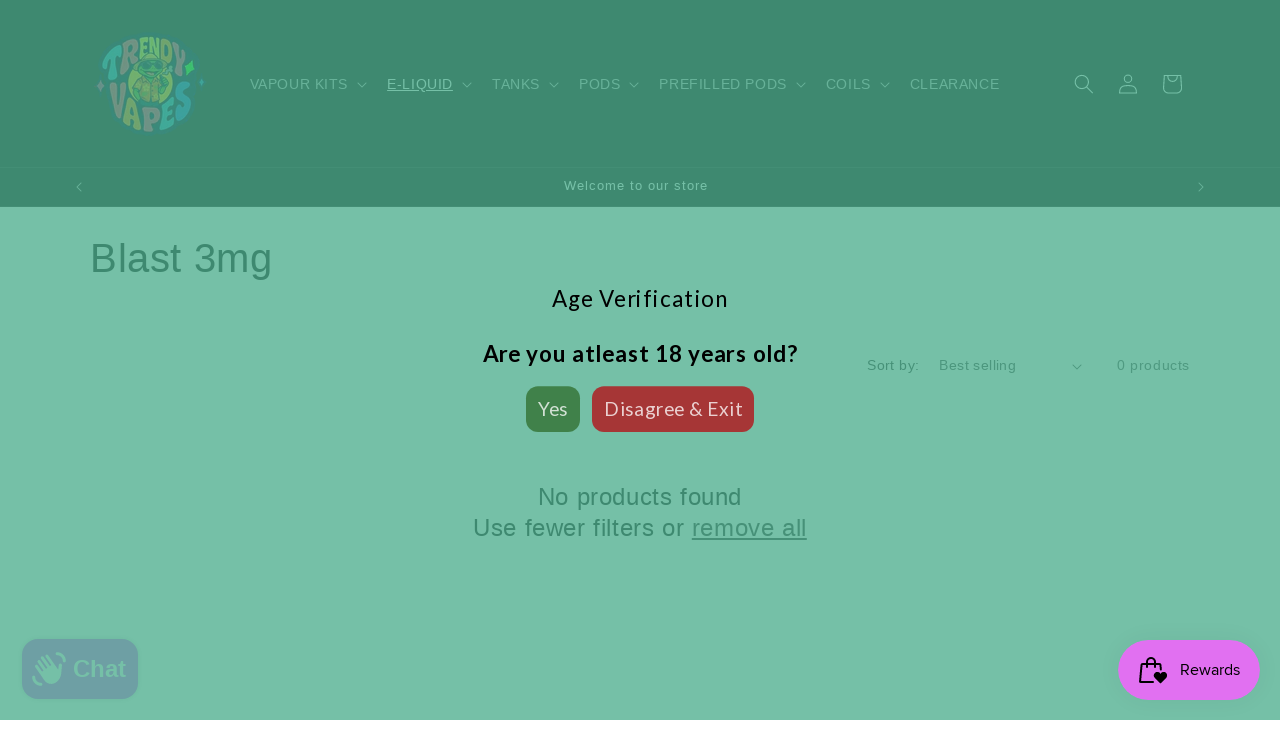

--- FILE ---
content_type: text/html; charset=utf-8
request_url: https://trendyvapes.co.uk/collections/blast-3mg
body_size: 25967
content:
<!doctype html>
<html class="no-js" lang="en">
  <head>
    <meta name="google-site-verification" content="f7km4VJCTH-i6AV3dJ8XGpgiTA7QxJyOnXbaLGXCdgY" />
    <meta charset="utf-8">
    <meta http-equiv="X-UA-Compatible" content="IE=edge">
    <meta name="viewport" content="width=device-width,initial-scale=1">
    <meta name="theme-color" content="">
    <link rel="canonical" href="https://trendyvapes.co.uk/collections/blast-3mg"><link rel="icon" type="image/png" href="//trendyvapes.co.uk/cdn/shop/files/Naught.0_32.webp?crop=center&height=32&v=1754732677&width=32"><title>
      Blast 3mg
 &ndash; Trendy Vapes</title>

    

    

<meta property="og:site_name" content="Trendy Vapes">
<meta property="og:url" content="https://trendyvapes.co.uk/collections/blast-3mg">
<meta property="og:title" content="Blast 3mg">
<meta property="og:type" content="website">
<meta property="og:description" content="Discover Trendy Vapes, Milton Keynes&#39; top vape destination. Explore e-liquids, kits, tanks, coils &amp; more. Don&#39;t miss our exclusive deals. Elevate your vaping now!"><meta property="og:image" content="http://trendyvapes.co.uk/cdn/shop/files/Naught.0_32.png?height=628&pad_color=ffffff&v=1752919848&width=1200">
  <meta property="og:image:secure_url" content="https://trendyvapes.co.uk/cdn/shop/files/Naught.0_32.png?height=628&pad_color=ffffff&v=1752919848&width=1200">
  <meta property="og:image:width" content="1200">
  <meta property="og:image:height" content="628"><meta name="twitter:card" content="summary_large_image">
<meta name="twitter:title" content="Blast 3mg">
<meta name="twitter:description" content="Discover Trendy Vapes, Milton Keynes&#39; top vape destination. Explore e-liquids, kits, tanks, coils &amp; more. Don&#39;t miss our exclusive deals. Elevate your vaping now!">


    <script src="//trendyvapes.co.uk/cdn/shop/t/8/assets/constants.js?v=58251544750838685771706329939" defer="defer"></script>
    <script src="//trendyvapes.co.uk/cdn/shop/t/8/assets/pubsub.js?v=158357773527763999511706329939" defer="defer"></script>
    <script src="//trendyvapes.co.uk/cdn/shop/t/8/assets/global.js?v=40820548392383841591706329939" defer="defer"></script><script src="//trendyvapes.co.uk/cdn/shop/t/8/assets/animations.js?v=88693664871331136111706329938" defer="defer"></script><script>window.performance && window.performance.mark && window.performance.mark('shopify.content_for_header.start');</script><meta id="shopify-digital-wallet" name="shopify-digital-wallet" content="/79891988808/digital_wallets/dialog">
<link rel="alternate" type="application/atom+xml" title="Feed" href="/collections/blast-3mg.atom" />
<link rel="alternate" type="application/json+oembed" href="https://trendyvapes.co.uk/collections/blast-3mg.oembed">
<script async="async" src="/checkouts/internal/preloads.js?locale=en-GB"></script>
<script id="shopify-features" type="application/json">{"accessToken":"1a7faf9f819c8e6538aff782970a2a30","betas":["rich-media-storefront-analytics"],"domain":"trendyvapes.co.uk","predictiveSearch":true,"shopId":79891988808,"locale":"en"}</script>
<script>var Shopify = Shopify || {};
Shopify.shop = "9d6959-6.myshopify.com";
Shopify.locale = "en";
Shopify.currency = {"active":"GBP","rate":"1.0"};
Shopify.country = "GB";
Shopify.theme = {"name":"Dawn","id":157579739464,"schema_name":"Dawn","schema_version":"12.0.0","theme_store_id":887,"role":"main"};
Shopify.theme.handle = "null";
Shopify.theme.style = {"id":null,"handle":null};
Shopify.cdnHost = "trendyvapes.co.uk/cdn";
Shopify.routes = Shopify.routes || {};
Shopify.routes.root = "/";</script>
<script type="module">!function(o){(o.Shopify=o.Shopify||{}).modules=!0}(window);</script>
<script>!function(o){function n(){var o=[];function n(){o.push(Array.prototype.slice.apply(arguments))}return n.q=o,n}var t=o.Shopify=o.Shopify||{};t.loadFeatures=n(),t.autoloadFeatures=n()}(window);</script>
<script id="shop-js-analytics" type="application/json">{"pageType":"collection"}</script>
<script defer="defer" async type="module" src="//trendyvapes.co.uk/cdn/shopifycloud/shop-js/modules/v2/client.init-shop-cart-sync_Bc8-qrdt.en.esm.js"></script>
<script defer="defer" async type="module" src="//trendyvapes.co.uk/cdn/shopifycloud/shop-js/modules/v2/chunk.common_CmNk3qlo.esm.js"></script>
<script type="module">
  await import("//trendyvapes.co.uk/cdn/shopifycloud/shop-js/modules/v2/client.init-shop-cart-sync_Bc8-qrdt.en.esm.js");
await import("//trendyvapes.co.uk/cdn/shopifycloud/shop-js/modules/v2/chunk.common_CmNk3qlo.esm.js");

  window.Shopify.SignInWithShop?.initShopCartSync?.({"fedCMEnabled":true,"windoidEnabled":true});

</script>
<script>(function() {
  var isLoaded = false;
  function asyncLoad() {
    if (isLoaded) return;
    isLoaded = true;
    var urls = ["https:\/\/cyan-baud.cinaberis.com\/cache\/9d6959-6.myshopify.com\/script.js?c=1719237178000\u0026shop=9d6959-6.myshopify.com"];
    for (var i = 0; i < urls.length; i++) {
      var s = document.createElement('script');
      s.type = 'text/javascript';
      s.async = true;
      s.src = urls[i];
      var x = document.getElementsByTagName('script')[0];
      x.parentNode.insertBefore(s, x);
    }
  };
  if(window.attachEvent) {
    window.attachEvent('onload', asyncLoad);
  } else {
    window.addEventListener('load', asyncLoad, false);
  }
})();</script>
<script id="__st">var __st={"a":79891988808,"offset":0,"reqid":"acd9fae1-25f4-44ef-8e66-4a8893a91552-1762416000","pageurl":"trendyvapes.co.uk\/collections\/blast-3mg","u":"5f9fc928b97c","p":"collection","rtyp":"collection","rid":614362513736};</script>
<script>window.ShopifyPaypalV4VisibilityTracking = true;</script>
<script id="captcha-bootstrap">!function(){'use strict';const t='contact',e='account',n='new_comment',o=[[t,t],['blogs',n],['comments',n],[t,'customer']],c=[[e,'customer_login'],[e,'guest_login'],[e,'recover_customer_password'],[e,'create_customer']],r=t=>t.map((([t,e])=>`form[action*='/${t}']:not([data-nocaptcha='true']) input[name='form_type'][value='${e}']`)).join(','),a=t=>()=>t?[...document.querySelectorAll(t)].map((t=>t.form)):[];function s(){const t=[...o],e=r(t);return a(e)}const i='password',u='form_key',d=['recaptcha-v3-token','g-recaptcha-response','h-captcha-response',i],f=()=>{try{return window.sessionStorage}catch{return}},m='__shopify_v',_=t=>t.elements[u];function p(t,e,n=!1){try{const o=window.sessionStorage,c=JSON.parse(o.getItem(e)),{data:r}=function(t){const{data:e,action:n}=t;return t[m]||n?{data:e,action:n}:{data:t,action:n}}(c);for(const[e,n]of Object.entries(r))t.elements[e]&&(t.elements[e].value=n);n&&o.removeItem(e)}catch(o){console.error('form repopulation failed',{error:o})}}const l='form_type',E='cptcha';function T(t){t.dataset[E]=!0}const w=window,h=w.document,L='Shopify',v='ce_forms',y='captcha';let A=!1;((t,e)=>{const n=(g='f06e6c50-85a8-45c8-87d0-21a2b65856fe',I='https://cdn.shopify.com/shopifycloud/storefront-forms-hcaptcha/ce_storefront_forms_captcha_hcaptcha.v1.5.2.iife.js',D={infoText:'Protected by hCaptcha',privacyText:'Privacy',termsText:'Terms'},(t,e,n)=>{const o=w[L][v],c=o.bindForm;if(c)return c(t,g,e,D).then(n);var r;o.q.push([[t,g,e,D],n]),r=I,A||(h.body.append(Object.assign(h.createElement('script'),{id:'captcha-provider',async:!0,src:r})),A=!0)});var g,I,D;w[L]=w[L]||{},w[L][v]=w[L][v]||{},w[L][v].q=[],w[L][y]=w[L][y]||{},w[L][y].protect=function(t,e){n(t,void 0,e),T(t)},Object.freeze(w[L][y]),function(t,e,n,w,h,L){const[v,y,A,g]=function(t,e,n){const i=e?o:[],u=t?c:[],d=[...i,...u],f=r(d),m=r(i),_=r(d.filter((([t,e])=>n.includes(e))));return[a(f),a(m),a(_),s()]}(w,h,L),I=t=>{const e=t.target;return e instanceof HTMLFormElement?e:e&&e.form},D=t=>v().includes(t);t.addEventListener('submit',(t=>{const e=I(t);if(!e)return;const n=D(e)&&!e.dataset.hcaptchaBound&&!e.dataset.recaptchaBound,o=_(e),c=g().includes(e)&&(!o||!o.value);(n||c)&&t.preventDefault(),c&&!n&&(function(t){try{if(!f())return;!function(t){const e=f();if(!e)return;const n=_(t);if(!n)return;const o=n.value;o&&e.removeItem(o)}(t);const e=Array.from(Array(32),(()=>Math.random().toString(36)[2])).join('');!function(t,e){_(t)||t.append(Object.assign(document.createElement('input'),{type:'hidden',name:u})),t.elements[u].value=e}(t,e),function(t,e){const n=f();if(!n)return;const o=[...t.querySelectorAll(`input[type='${i}']`)].map((({name:t})=>t)),c=[...d,...o],r={};for(const[a,s]of new FormData(t).entries())c.includes(a)||(r[a]=s);n.setItem(e,JSON.stringify({[m]:1,action:t.action,data:r}))}(t,e)}catch(e){console.error('failed to persist form',e)}}(e),e.submit())}));const S=(t,e)=>{t&&!t.dataset[E]&&(n(t,e.some((e=>e===t))),T(t))};for(const o of['focusin','change'])t.addEventListener(o,(t=>{const e=I(t);D(e)&&S(e,y())}));const B=e.get('form_key'),M=e.get(l),P=B&&M;t.addEventListener('DOMContentLoaded',(()=>{const t=y();if(P)for(const e of t)e.elements[l].value===M&&p(e,B);[...new Set([...A(),...v().filter((t=>'true'===t.dataset.shopifyCaptcha))])].forEach((e=>S(e,t)))}))}(h,new URLSearchParams(w.location.search),n,t,e,['guest_login'])})(!0,!0)}();</script>
<script integrity="sha256-52AcMU7V7pcBOXWImdc/TAGTFKeNjmkeM1Pvks/DTgc=" data-source-attribution="shopify.loadfeatures" defer="defer" src="//trendyvapes.co.uk/cdn/shopifycloud/storefront/assets/storefront/load_feature-81c60534.js" crossorigin="anonymous"></script>
<script data-source-attribution="shopify.dynamic_checkout.dynamic.init">var Shopify=Shopify||{};Shopify.PaymentButton=Shopify.PaymentButton||{isStorefrontPortableWallets:!0,init:function(){window.Shopify.PaymentButton.init=function(){};var t=document.createElement("script");t.src="https://trendyvapes.co.uk/cdn/shopifycloud/portable-wallets/latest/portable-wallets.en.js",t.type="module",document.head.appendChild(t)}};
</script>
<script data-source-attribution="shopify.dynamic_checkout.buyer_consent">
  function portableWalletsHideBuyerConsent(e){var t=document.getElementById("shopify-buyer-consent"),n=document.getElementById("shopify-subscription-policy-button");t&&n&&(t.classList.add("hidden"),t.setAttribute("aria-hidden","true"),n.removeEventListener("click",e))}function portableWalletsShowBuyerConsent(e){var t=document.getElementById("shopify-buyer-consent"),n=document.getElementById("shopify-subscription-policy-button");t&&n&&(t.classList.remove("hidden"),t.removeAttribute("aria-hidden"),n.addEventListener("click",e))}window.Shopify?.PaymentButton&&(window.Shopify.PaymentButton.hideBuyerConsent=portableWalletsHideBuyerConsent,window.Shopify.PaymentButton.showBuyerConsent=portableWalletsShowBuyerConsent);
</script>
<script data-source-attribution="shopify.dynamic_checkout.cart.bootstrap">document.addEventListener("DOMContentLoaded",(function(){function t(){return document.querySelector("shopify-accelerated-checkout-cart, shopify-accelerated-checkout")}if(t())Shopify.PaymentButton.init();else{new MutationObserver((function(e,n){t()&&(Shopify.PaymentButton.init(),n.disconnect())})).observe(document.body,{childList:!0,subtree:!0})}}));
</script>
<script id="sections-script" data-sections="header" defer="defer" src="//trendyvapes.co.uk/cdn/shop/t/8/compiled_assets/scripts.js?1834"></script>
<script>window.performance && window.performance.mark && window.performance.mark('shopify.content_for_header.end');</script>


    <style data-shopify>
      
      
      
      
      

      
        :root,
        .color-background-1 {
          --color-background: 255,255,255;
        
          --gradient-background: #ffffff;
        

        

        --color-foreground: 18,18,18;
        --color-background-contrast: 191,191,191;
        --color-shadow: 18,18,18;
        --color-button: 18,18,18;
        --color-button-text: 255,255,255;
        --color-secondary-button: 255,255,255;
        --color-secondary-button-text: 18,18,18;
        --color-link: 18,18,18;
        --color-badge-foreground: 18,18,18;
        --color-badge-background: 255,255,255;
        --color-badge-border: 18,18,18;
        --payment-terms-background-color: rgb(255 255 255);
      }
      
        
        .color-background-2 {
          --color-background: 243,243,243;
        
          --gradient-background: #f3f3f3;
        

        

        --color-foreground: 18,18,18;
        --color-background-contrast: 179,179,179;
        --color-shadow: 18,18,18;
        --color-button: 18,18,18;
        --color-button-text: 243,243,243;
        --color-secondary-button: 243,243,243;
        --color-secondary-button-text: 18,18,18;
        --color-link: 18,18,18;
        --color-badge-foreground: 18,18,18;
        --color-badge-background: 243,243,243;
        --color-badge-border: 18,18,18;
        --payment-terms-background-color: rgb(243 243 243);
      }
      
        
        .color-inverse {
          --color-background: 36,40,51;
        
          --gradient-background: #242833;
        

        

        --color-foreground: 255,255,255;
        --color-background-contrast: 47,52,66;
        --color-shadow: 18,18,18;
        --color-button: 255,255,255;
        --color-button-text: 0,0,0;
        --color-secondary-button: 36,40,51;
        --color-secondary-button-text: 255,255,255;
        --color-link: 255,255,255;
        --color-badge-foreground: 255,255,255;
        --color-badge-background: 36,40,51;
        --color-badge-border: 255,255,255;
        --payment-terms-background-color: rgb(36 40 51);
      }
      
        
        .color-accent-1 {
          --color-background: 18,18,18;
        
          --gradient-background: #121212;
        

        

        --color-foreground: 255,255,255;
        --color-background-contrast: 146,146,146;
        --color-shadow: 18,18,18;
        --color-button: 255,255,255;
        --color-button-text: 18,18,18;
        --color-secondary-button: 18,18,18;
        --color-secondary-button-text: 255,255,255;
        --color-link: 255,255,255;
        --color-badge-foreground: 255,255,255;
        --color-badge-background: 18,18,18;
        --color-badge-border: 255,255,255;
        --payment-terms-background-color: rgb(18 18 18);
      }
      
        
        .color-accent-2 {
          --color-background: 51,79,180;
        
          --gradient-background: #334fb4;
        

        

        --color-foreground: 255,255,255;
        --color-background-contrast: 23,35,81;
        --color-shadow: 18,18,18;
        --color-button: 255,255,255;
        --color-button-text: 51,79,180;
        --color-secondary-button: 51,79,180;
        --color-secondary-button-text: 255,255,255;
        --color-link: 255,255,255;
        --color-badge-foreground: 255,255,255;
        --color-badge-background: 51,79,180;
        --color-badge-border: 255,255,255;
        --payment-terms-background-color: rgb(51 79 180);
      }
      
        
        .color-scheme-9c5fd898-9fdc-4591-84b3-2b31f9f5157e {
          --color-background: 255,255,255;
        
          --gradient-background: #ffffff;
        

        

        --color-foreground: 18,18,18;
        --color-background-contrast: 191,191,191;
        --color-shadow: 18,18,18;
        --color-button: 18,18,18;
        --color-button-text: 255,255,255;
        --color-secondary-button: 255,255,255;
        --color-secondary-button-text: 18,18,18;
        --color-link: 18,18,18;
        --color-badge-foreground: 18,18,18;
        --color-badge-background: 255,255,255;
        --color-badge-border: 18,18,18;
        --payment-terms-background-color: rgb(255 255 255);
      }
      
        
        .color-scheme-680559f6-758d-4d92-8bc7-52ac2ab67608 {
          --color-background: 226,112,242;
        
          --gradient-background: #e270f2;
        

        

        --color-foreground: 255,255,255;
        --color-background-contrast: 184,19,208;
        --color-shadow: 18,18,18;
        --color-button: 226,112,242;
        --color-button-text: 255,255,255;
        --color-secondary-button: 226,112,242;
        --color-secondary-button-text: 18,18,18;
        --color-link: 18,18,18;
        --color-badge-foreground: 255,255,255;
        --color-badge-background: 226,112,242;
        --color-badge-border: 255,255,255;
        --payment-terms-background-color: rgb(226 112 242);
      }
      

      body, .color-background-1, .color-background-2, .color-inverse, .color-accent-1, .color-accent-2, .color-scheme-9c5fd898-9fdc-4591-84b3-2b31f9f5157e, .color-scheme-680559f6-758d-4d92-8bc7-52ac2ab67608 {
        color: rgba(var(--color-foreground), 0.75);
        background-color: rgb(var(--color-background));
      }

      :root {
        --font-body-family: Helvetica, Arial, sans-serif;
        --font-body-style: normal;
        --font-body-weight: 400;
        --font-body-weight-bold: 700;

        --font-heading-family: Helvetica, Arial, sans-serif;
        --font-heading-style: normal;
        --font-heading-weight: 400;

        --font-body-scale: 1.0;
        --font-heading-scale: 1.0;

        --media-padding: px;
        --media-border-opacity: 0.05;
        --media-border-width: 1px;
        --media-radius: 0px;
        --media-shadow-opacity: 0.0;
        --media-shadow-horizontal-offset: 0px;
        --media-shadow-vertical-offset: 4px;
        --media-shadow-blur-radius: 5px;
        --media-shadow-visible: 0;

        --page-width: 120rem;
        --page-width-margin: 0rem;

        --product-card-image-padding: 0.0rem;
        --product-card-corner-radius: 0.0rem;
        --product-card-text-alignment: left;
        --product-card-border-width: 0.0rem;
        --product-card-border-opacity: 0.1;
        --product-card-shadow-opacity: 0.0;
        --product-card-shadow-visible: 0;
        --product-card-shadow-horizontal-offset: 0.0rem;
        --product-card-shadow-vertical-offset: 0.4rem;
        --product-card-shadow-blur-radius: 0.5rem;

        --collection-card-image-padding: 0.0rem;
        --collection-card-corner-radius: 0.0rem;
        --collection-card-text-alignment: left;
        --collection-card-border-width: 0.0rem;
        --collection-card-border-opacity: 0.1;
        --collection-card-shadow-opacity: 0.0;
        --collection-card-shadow-visible: 0;
        --collection-card-shadow-horizontal-offset: 0.0rem;
        --collection-card-shadow-vertical-offset: 0.4rem;
        --collection-card-shadow-blur-radius: 0.5rem;

        --blog-card-image-padding: 0.0rem;
        --blog-card-corner-radius: 0.0rem;
        --blog-card-text-alignment: left;
        --blog-card-border-width: 0.0rem;
        --blog-card-border-opacity: 0.1;
        --blog-card-shadow-opacity: 0.0;
        --blog-card-shadow-visible: 0;
        --blog-card-shadow-horizontal-offset: 0.0rem;
        --blog-card-shadow-vertical-offset: 0.4rem;
        --blog-card-shadow-blur-radius: 0.5rem;

        --badge-corner-radius: 4.0rem;

        --popup-border-width: 1px;
        --popup-border-opacity: 0.1;
        --popup-corner-radius: 0px;
        --popup-shadow-opacity: 0.05;
        --popup-shadow-horizontal-offset: 0px;
        --popup-shadow-vertical-offset: 4px;
        --popup-shadow-blur-radius: 5px;

        --drawer-border-width: 1px;
        --drawer-border-opacity: 0.1;
        --drawer-shadow-opacity: 0.0;
        --drawer-shadow-horizontal-offset: 0px;
        --drawer-shadow-vertical-offset: 4px;
        --drawer-shadow-blur-radius: 5px;

        --spacing-sections-desktop: 0px;
        --spacing-sections-mobile: 0px;

        --grid-desktop-vertical-spacing: 8px;
        --grid-desktop-horizontal-spacing: 8px;
        --grid-mobile-vertical-spacing: 4px;
        --grid-mobile-horizontal-spacing: 4px;

        --text-boxes-border-opacity: 0.1;
        --text-boxes-border-width: 0px;
        --text-boxes-radius: 0px;
        --text-boxes-shadow-opacity: 0.0;
        --text-boxes-shadow-visible: 0;
        --text-boxes-shadow-horizontal-offset: 0px;
        --text-boxes-shadow-vertical-offset: 4px;
        --text-boxes-shadow-blur-radius: 5px;

        --buttons-radius: 0px;
        --buttons-radius-outset: 0px;
        --buttons-border-width: 1px;
        --buttons-border-opacity: 1.0;
        --buttons-shadow-opacity: 0.0;
        --buttons-shadow-visible: 0;
        --buttons-shadow-horizontal-offset: 0px;
        --buttons-shadow-vertical-offset: 4px;
        --buttons-shadow-blur-radius: 5px;
        --buttons-border-offset: 0px;

        --inputs-radius: 0px;
        --inputs-border-width: 1px;
        --inputs-border-opacity: 0.55;
        --inputs-shadow-opacity: 0.0;
        --inputs-shadow-horizontal-offset: 0px;
        --inputs-margin-offset: 0px;
        --inputs-shadow-vertical-offset: 4px;
        --inputs-shadow-blur-radius: 5px;
        --inputs-radius-outset: 0px;

        --variant-pills-radius: 40px;
        --variant-pills-border-width: 1px;
        --variant-pills-border-opacity: 0.55;
        --variant-pills-shadow-opacity: 0.0;
        --variant-pills-shadow-horizontal-offset: 0px;
        --variant-pills-shadow-vertical-offset: 4px;
        --variant-pills-shadow-blur-radius: 5px;
      }

      *,
      *::before,
      *::after {
        box-sizing: inherit;
      }

      html {
        box-sizing: border-box;
        font-size: calc(var(--font-body-scale) * 62.5%);
        height: 100%;
      }

      body {
        display: grid;
        grid-template-rows: auto auto 1fr auto;
        grid-template-columns: 100%;
        min-height: 100%;
        margin: 0;
        font-size: 1.5rem;
        letter-spacing: 0.06rem;
        line-height: calc(1 + 0.8 / var(--font-body-scale));
        font-family: var(--font-body-family);
        font-style: var(--font-body-style);
        font-weight: var(--font-body-weight);
      }

      @media screen and (min-width: 750px) {
        body {
          font-size: 1.6rem;
        }
      }
    </style>

    <link href="//trendyvapes.co.uk/cdn/shop/t/8/assets/base.css?v=22615539281115885671706329938" rel="stylesheet" type="text/css" media="all" />
<link
        rel="stylesheet"
        href="//trendyvapes.co.uk/cdn/shop/t/8/assets/component-predictive-search.css?v=118923337488134913561706329939"
        media="print"
        onload="this.media='all'"
      ><script>
      document.documentElement.className = document.documentElement.className.replace('no-js', 'js');
      if (Shopify.designMode) {
        document.documentElement.classList.add('shopify-design-mode');
      }
    </script>

<!-- Google tag (gtag.js) -->
<script async src="https://www.googletagmanager.com/gtag/js?id=G-0VJFJR1FYG"></script>
<script>
  window.dataLayer = window.dataLayer || [];
  function gtag(){dataLayer.push(arguments);}
  gtag('js', new Date());

  gtag('config', 'G-0VJFJR1FYG');
</script>
    
  <script src="https://cdn.shopify.com/extensions/7bc9bb47-adfa-4267-963e-cadee5096caf/inbox-1252/assets/inbox-chat-loader.js" type="text/javascript" defer="defer"></script>
<script src="https://cdn.shopify.com/extensions/019a26a9-fb7e-792f-8791-2baa6b23fbe2/smile-shopify-app-extensions-238/assets/smile-loader.js" type="text/javascript" defer="defer"></script>
<link href="https://monorail-edge.shopifysvc.com" rel="dns-prefetch">
<script>(function(){if ("sendBeacon" in navigator && "performance" in window) {try {var session_token_from_headers = performance.getEntriesByType('navigation')[0].serverTiming.find(x => x.name == '_s').description;} catch {var session_token_from_headers = undefined;}var session_cookie_matches = document.cookie.match(/_shopify_s=([^;]*)/);var session_token_from_cookie = session_cookie_matches && session_cookie_matches.length === 2 ? session_cookie_matches[1] : "";var session_token = session_token_from_headers || session_token_from_cookie || "";function handle_abandonment_event(e) {var entries = performance.getEntries().filter(function(entry) {return /monorail-edge.shopifysvc.com/.test(entry.name);});if (!window.abandonment_tracked && entries.length === 0) {window.abandonment_tracked = true;var currentMs = Date.now();var navigation_start = performance.timing.navigationStart;var payload = {shop_id: 79891988808,url: window.location.href,navigation_start,duration: currentMs - navigation_start,session_token,page_type: "collection"};window.navigator.sendBeacon("https://monorail-edge.shopifysvc.com/v1/produce", JSON.stringify({schema_id: "online_store_buyer_site_abandonment/1.1",payload: payload,metadata: {event_created_at_ms: currentMs,event_sent_at_ms: currentMs}}));}}window.addEventListener('pagehide', handle_abandonment_event);}}());</script>
<script id="web-pixels-manager-setup">(function e(e,d,r,n,o){if(void 0===o&&(o={}),!Boolean(null===(a=null===(i=window.Shopify)||void 0===i?void 0:i.analytics)||void 0===a?void 0:a.replayQueue)){var i,a;window.Shopify=window.Shopify||{};var t=window.Shopify;t.analytics=t.analytics||{};var s=t.analytics;s.replayQueue=[],s.publish=function(e,d,r){return s.replayQueue.push([e,d,r]),!0};try{self.performance.mark("wpm:start")}catch(e){}var l=function(){var e={modern:/Edge?\/(1{2}[4-9]|1[2-9]\d|[2-9]\d{2}|\d{4,})\.\d+(\.\d+|)|Firefox\/(1{2}[4-9]|1[2-9]\d|[2-9]\d{2}|\d{4,})\.\d+(\.\d+|)|Chrom(ium|e)\/(9{2}|\d{3,})\.\d+(\.\d+|)|(Maci|X1{2}).+ Version\/(15\.\d+|(1[6-9]|[2-9]\d|\d{3,})\.\d+)([,.]\d+|)( \(\w+\)|)( Mobile\/\w+|) Safari\/|Chrome.+OPR\/(9{2}|\d{3,})\.\d+\.\d+|(CPU[ +]OS|iPhone[ +]OS|CPU[ +]iPhone|CPU IPhone OS|CPU iPad OS)[ +]+(15[._]\d+|(1[6-9]|[2-9]\d|\d{3,})[._]\d+)([._]\d+|)|Android:?[ /-](13[3-9]|1[4-9]\d|[2-9]\d{2}|\d{4,})(\.\d+|)(\.\d+|)|Android.+Firefox\/(13[5-9]|1[4-9]\d|[2-9]\d{2}|\d{4,})\.\d+(\.\d+|)|Android.+Chrom(ium|e)\/(13[3-9]|1[4-9]\d|[2-9]\d{2}|\d{4,})\.\d+(\.\d+|)|SamsungBrowser\/([2-9]\d|\d{3,})\.\d+/,legacy:/Edge?\/(1[6-9]|[2-9]\d|\d{3,})\.\d+(\.\d+|)|Firefox\/(5[4-9]|[6-9]\d|\d{3,})\.\d+(\.\d+|)|Chrom(ium|e)\/(5[1-9]|[6-9]\d|\d{3,})\.\d+(\.\d+|)([\d.]+$|.*Safari\/(?![\d.]+ Edge\/[\d.]+$))|(Maci|X1{2}).+ Version\/(10\.\d+|(1[1-9]|[2-9]\d|\d{3,})\.\d+)([,.]\d+|)( \(\w+\)|)( Mobile\/\w+|) Safari\/|Chrome.+OPR\/(3[89]|[4-9]\d|\d{3,})\.\d+\.\d+|(CPU[ +]OS|iPhone[ +]OS|CPU[ +]iPhone|CPU IPhone OS|CPU iPad OS)[ +]+(10[._]\d+|(1[1-9]|[2-9]\d|\d{3,})[._]\d+)([._]\d+|)|Android:?[ /-](13[3-9]|1[4-9]\d|[2-9]\d{2}|\d{4,})(\.\d+|)(\.\d+|)|Mobile Safari.+OPR\/([89]\d|\d{3,})\.\d+\.\d+|Android.+Firefox\/(13[5-9]|1[4-9]\d|[2-9]\d{2}|\d{4,})\.\d+(\.\d+|)|Android.+Chrom(ium|e)\/(13[3-9]|1[4-9]\d|[2-9]\d{2}|\d{4,})\.\d+(\.\d+|)|Android.+(UC? ?Browser|UCWEB|U3)[ /]?(15\.([5-9]|\d{2,})|(1[6-9]|[2-9]\d|\d{3,})\.\d+)\.\d+|SamsungBrowser\/(5\.\d+|([6-9]|\d{2,})\.\d+)|Android.+MQ{2}Browser\/(14(\.(9|\d{2,})|)|(1[5-9]|[2-9]\d|\d{3,})(\.\d+|))(\.\d+|)|K[Aa][Ii]OS\/(3\.\d+|([4-9]|\d{2,})\.\d+)(\.\d+|)/},d=e.modern,r=e.legacy,n=navigator.userAgent;return n.match(d)?"modern":n.match(r)?"legacy":"unknown"}(),u="modern"===l?"modern":"legacy",c=(null!=n?n:{modern:"",legacy:""})[u],f=function(e){return[e.baseUrl,"/wpm","/b",e.hashVersion,"modern"===e.buildTarget?"m":"l",".js"].join("")}({baseUrl:d,hashVersion:r,buildTarget:u}),m=function(e){var d=e.version,r=e.bundleTarget,n=e.surface,o=e.pageUrl,i=e.monorailEndpoint;return{emit:function(e){var a=e.status,t=e.errorMsg,s=(new Date).getTime(),l=JSON.stringify({metadata:{event_sent_at_ms:s},events:[{schema_id:"web_pixels_manager_load/3.1",payload:{version:d,bundle_target:r,page_url:o,status:a,surface:n,error_msg:t},metadata:{event_created_at_ms:s}}]});if(!i)return console&&console.warn&&console.warn("[Web Pixels Manager] No Monorail endpoint provided, skipping logging."),!1;try{return self.navigator.sendBeacon.bind(self.navigator)(i,l)}catch(e){}var u=new XMLHttpRequest;try{return u.open("POST",i,!0),u.setRequestHeader("Content-Type","text/plain"),u.send(l),!0}catch(e){return console&&console.warn&&console.warn("[Web Pixels Manager] Got an unhandled error while logging to Monorail."),!1}}}}({version:r,bundleTarget:l,surface:e.surface,pageUrl:self.location.href,monorailEndpoint:e.monorailEndpoint});try{o.browserTarget=l,function(e){var d=e.src,r=e.async,n=void 0===r||r,o=e.onload,i=e.onerror,a=e.sri,t=e.scriptDataAttributes,s=void 0===t?{}:t,l=document.createElement("script"),u=document.querySelector("head"),c=document.querySelector("body");if(l.async=n,l.src=d,a&&(l.integrity=a,l.crossOrigin="anonymous"),s)for(var f in s)if(Object.prototype.hasOwnProperty.call(s,f))try{l.dataset[f]=s[f]}catch(e){}if(o&&l.addEventListener("load",o),i&&l.addEventListener("error",i),u)u.appendChild(l);else{if(!c)throw new Error("Did not find a head or body element to append the script");c.appendChild(l)}}({src:f,async:!0,onload:function(){if(!function(){var e,d;return Boolean(null===(d=null===(e=window.Shopify)||void 0===e?void 0:e.analytics)||void 0===d?void 0:d.initialized)}()){var d=window.webPixelsManager.init(e)||void 0;if(d){var r=window.Shopify.analytics;r.replayQueue.forEach((function(e){var r=e[0],n=e[1],o=e[2];d.publishCustomEvent(r,n,o)})),r.replayQueue=[],r.publish=d.publishCustomEvent,r.visitor=d.visitor,r.initialized=!0}}},onerror:function(){return m.emit({status:"failed",errorMsg:"".concat(f," has failed to load")})},sri:function(e){var d=/^sha384-[A-Za-z0-9+/=]+$/;return"string"==typeof e&&d.test(e)}(c)?c:"",scriptDataAttributes:o}),m.emit({status:"loading"})}catch(e){m.emit({status:"failed",errorMsg:(null==e?void 0:e.message)||"Unknown error"})}}})({shopId: 79891988808,storefrontBaseUrl: "https://trendyvapes.co.uk",extensionsBaseUrl: "https://extensions.shopifycdn.com/cdn/shopifycloud/web-pixels-manager",monorailEndpoint: "https://monorail-edge.shopifysvc.com/unstable/produce_batch",surface: "storefront-renderer",enabledBetaFlags: ["2dca8a86"],webPixelsConfigList: [{"id":"2165342536","configuration":"{\"webPixelName\":\"Judge.me\"}","eventPayloadVersion":"v1","runtimeContext":"STRICT","scriptVersion":"34ad157958823915625854214640f0bf","type":"APP","apiClientId":683015,"privacyPurposes":["ANALYTICS"],"dataSharingAdjustments":{"protectedCustomerApprovalScopes":["read_customer_email","read_customer_name","read_customer_personal_data","read_customer_phone"]}},{"id":"shopify-app-pixel","configuration":"{}","eventPayloadVersion":"v1","runtimeContext":"STRICT","scriptVersion":"0450","apiClientId":"shopify-pixel","type":"APP","privacyPurposes":["ANALYTICS","MARKETING"]},{"id":"shopify-custom-pixel","eventPayloadVersion":"v1","runtimeContext":"LAX","scriptVersion":"0450","apiClientId":"shopify-pixel","type":"CUSTOM","privacyPurposes":["ANALYTICS","MARKETING"]}],isMerchantRequest: false,initData: {"shop":{"name":"Trendy Vapes","paymentSettings":{"currencyCode":"GBP"},"myshopifyDomain":"9d6959-6.myshopify.com","countryCode":"GB","storefrontUrl":"https:\/\/trendyvapes.co.uk"},"customer":null,"cart":null,"checkout":null,"productVariants":[],"purchasingCompany":null},},"https://trendyvapes.co.uk/cdn","5303c62bw494ab25dp0d72f2dcm48e21f5a",{"modern":"","legacy":""},{"shopId":"79891988808","storefrontBaseUrl":"https:\/\/trendyvapes.co.uk","extensionBaseUrl":"https:\/\/extensions.shopifycdn.com\/cdn\/shopifycloud\/web-pixels-manager","surface":"storefront-renderer","enabledBetaFlags":"[\"2dca8a86\"]","isMerchantRequest":"false","hashVersion":"5303c62bw494ab25dp0d72f2dcm48e21f5a","publish":"custom","events":"[[\"page_viewed\",{}],[\"collection_viewed\",{\"collection\":{\"id\":\"614362513736\",\"title\":\"Blast 3mg\",\"productVariants\":[]}}]]"});</script><script>
  window.ShopifyAnalytics = window.ShopifyAnalytics || {};
  window.ShopifyAnalytics.meta = window.ShopifyAnalytics.meta || {};
  window.ShopifyAnalytics.meta.currency = 'GBP';
  var meta = {"products":[],"page":{"pageType":"collection","resourceType":"collection","resourceId":614362513736}};
  for (var attr in meta) {
    window.ShopifyAnalytics.meta[attr] = meta[attr];
  }
</script>
<script class="analytics">
  (function () {
    var customDocumentWrite = function(content) {
      var jquery = null;

      if (window.jQuery) {
        jquery = window.jQuery;
      } else if (window.Checkout && window.Checkout.$) {
        jquery = window.Checkout.$;
      }

      if (jquery) {
        jquery('body').append(content);
      }
    };

    var hasLoggedConversion = function(token) {
      if (token) {
        return document.cookie.indexOf('loggedConversion=' + token) !== -1;
      }
      return false;
    }

    var setCookieIfConversion = function(token) {
      if (token) {
        var twoMonthsFromNow = new Date(Date.now());
        twoMonthsFromNow.setMonth(twoMonthsFromNow.getMonth() + 2);

        document.cookie = 'loggedConversion=' + token + '; expires=' + twoMonthsFromNow;
      }
    }

    var trekkie = window.ShopifyAnalytics.lib = window.trekkie = window.trekkie || [];
    if (trekkie.integrations) {
      return;
    }
    trekkie.methods = [
      'identify',
      'page',
      'ready',
      'track',
      'trackForm',
      'trackLink'
    ];
    trekkie.factory = function(method) {
      return function() {
        var args = Array.prototype.slice.call(arguments);
        args.unshift(method);
        trekkie.push(args);
        return trekkie;
      };
    };
    for (var i = 0; i < trekkie.methods.length; i++) {
      var key = trekkie.methods[i];
      trekkie[key] = trekkie.factory(key);
    }
    trekkie.load = function(config) {
      trekkie.config = config || {};
      trekkie.config.initialDocumentCookie = document.cookie;
      var first = document.getElementsByTagName('script')[0];
      var script = document.createElement('script');
      script.type = 'text/javascript';
      script.onerror = function(e) {
        var scriptFallback = document.createElement('script');
        scriptFallback.type = 'text/javascript';
        scriptFallback.onerror = function(error) {
                var Monorail = {
      produce: function produce(monorailDomain, schemaId, payload) {
        var currentMs = new Date().getTime();
        var event = {
          schema_id: schemaId,
          payload: payload,
          metadata: {
            event_created_at_ms: currentMs,
            event_sent_at_ms: currentMs
          }
        };
        return Monorail.sendRequest("https://" + monorailDomain + "/v1/produce", JSON.stringify(event));
      },
      sendRequest: function sendRequest(endpointUrl, payload) {
        // Try the sendBeacon API
        if (window && window.navigator && typeof window.navigator.sendBeacon === 'function' && typeof window.Blob === 'function' && !Monorail.isIos12()) {
          var blobData = new window.Blob([payload], {
            type: 'text/plain'
          });

          if (window.navigator.sendBeacon(endpointUrl, blobData)) {
            return true;
          } // sendBeacon was not successful

        } // XHR beacon

        var xhr = new XMLHttpRequest();

        try {
          xhr.open('POST', endpointUrl);
          xhr.setRequestHeader('Content-Type', 'text/plain');
          xhr.send(payload);
        } catch (e) {
          console.log(e);
        }

        return false;
      },
      isIos12: function isIos12() {
        return window.navigator.userAgent.lastIndexOf('iPhone; CPU iPhone OS 12_') !== -1 || window.navigator.userAgent.lastIndexOf('iPad; CPU OS 12_') !== -1;
      }
    };
    Monorail.produce('monorail-edge.shopifysvc.com',
      'trekkie_storefront_load_errors/1.1',
      {shop_id: 79891988808,
      theme_id: 157579739464,
      app_name: "storefront",
      context_url: window.location.href,
      source_url: "//trendyvapes.co.uk/cdn/s/trekkie.storefront.5ad93876886aa0a32f5bade9f25632a26c6f183a.min.js"});

        };
        scriptFallback.async = true;
        scriptFallback.src = '//trendyvapes.co.uk/cdn/s/trekkie.storefront.5ad93876886aa0a32f5bade9f25632a26c6f183a.min.js';
        first.parentNode.insertBefore(scriptFallback, first);
      };
      script.async = true;
      script.src = '//trendyvapes.co.uk/cdn/s/trekkie.storefront.5ad93876886aa0a32f5bade9f25632a26c6f183a.min.js';
      first.parentNode.insertBefore(script, first);
    };
    trekkie.load(
      {"Trekkie":{"appName":"storefront","development":false,"defaultAttributes":{"shopId":79891988808,"isMerchantRequest":null,"themeId":157579739464,"themeCityHash":"11565612806859286937","contentLanguage":"en","currency":"GBP","eventMetadataId":"57ba1061-a575-4651-bc8b-26c266e6e2ae"},"isServerSideCookieWritingEnabled":true,"monorailRegion":"shop_domain","enabledBetaFlags":["f0df213a"]},"Session Attribution":{},"S2S":{"facebookCapiEnabled":false,"source":"trekkie-storefront-renderer","apiClientId":580111}}
    );

    var loaded = false;
    trekkie.ready(function() {
      if (loaded) return;
      loaded = true;

      window.ShopifyAnalytics.lib = window.trekkie;

      var originalDocumentWrite = document.write;
      document.write = customDocumentWrite;
      try { window.ShopifyAnalytics.merchantGoogleAnalytics.call(this); } catch(error) {};
      document.write = originalDocumentWrite;

      window.ShopifyAnalytics.lib.page(null,{"pageType":"collection","resourceType":"collection","resourceId":614362513736,"shopifyEmitted":true});

      var match = window.location.pathname.match(/checkouts\/(.+)\/(thank_you|post_purchase)/)
      var token = match? match[1]: undefined;
      if (!hasLoggedConversion(token)) {
        setCookieIfConversion(token);
        window.ShopifyAnalytics.lib.track("Viewed Product Category",{"currency":"GBP","category":"Collection: blast-3mg","collectionName":"blast-3mg","collectionId":614362513736,"nonInteraction":true},undefined,undefined,{"shopifyEmitted":true});
      }
    });


        var eventsListenerScript = document.createElement('script');
        eventsListenerScript.async = true;
        eventsListenerScript.src = "//trendyvapes.co.uk/cdn/shopifycloud/storefront/assets/shop_events_listener-3da45d37.js";
        document.getElementsByTagName('head')[0].appendChild(eventsListenerScript);

})();</script>
<script
  defer
  src="https://trendyvapes.co.uk/cdn/shopifycloud/perf-kit/shopify-perf-kit-2.1.2.min.js"
  data-application="storefront-renderer"
  data-shop-id="79891988808"
  data-render-region="gcp-us-east1"
  data-page-type="collection"
  data-theme-instance-id="157579739464"
  data-theme-name="Dawn"
  data-theme-version="12.0.0"
  data-monorail-region="shop_domain"
  data-resource-timing-sampling-rate="10"
  data-shs="true"
  data-shs-beacon="true"
  data-shs-export-with-fetch="true"
  data-shs-logs-sample-rate="1"
></script>
</head>

  <body class="gradient">
    <a class="skip-to-content-link button visually-hidden" href="#MainContent">
      Skip to content
    </a><!-- BEGIN sections: header-group -->
<div id="shopify-section-sections--20609701511496__announcement-bar" class="shopify-section shopify-section-group-header-group announcement-bar-section"><link href="//trendyvapes.co.uk/cdn/shop/t/8/assets/component-slideshow.css?v=107725913939919748051706329939" rel="stylesheet" type="text/css" media="all" />
<link href="//trendyvapes.co.uk/cdn/shop/t/8/assets/component-slider.css?v=142503135496229589681706329939" rel="stylesheet" type="text/css" media="all" />

  <link href="//trendyvapes.co.uk/cdn/shop/t/8/assets/component-list-social.css?v=35792976012981934991706329939" rel="stylesheet" type="text/css" media="all" />


<div
  class="utility-bar color-scheme-680559f6-758d-4d92-8bc7-52ac2ab67608 gradient"
  
>
  <div class="page-width utility-bar__grid"><div class="localization-wrapper">
</div>
  </div>
</div>


</div><div id="shopify-section-sections--20609701511496__header" class="shopify-section shopify-section-group-header-group section-header"><link rel="stylesheet" href="//trendyvapes.co.uk/cdn/shop/t/8/assets/component-list-menu.css?v=151968516119678728991706329939" media="print" onload="this.media='all'">
<link rel="stylesheet" href="//trendyvapes.co.uk/cdn/shop/t/8/assets/component-search.css?v=165164710990765432851706329939" media="print" onload="this.media='all'">
<link rel="stylesheet" href="//trendyvapes.co.uk/cdn/shop/t/8/assets/component-menu-drawer.css?v=31331429079022630271706329939" media="print" onload="this.media='all'">
<link rel="stylesheet" href="//trendyvapes.co.uk/cdn/shop/t/8/assets/component-cart-notification.css?v=54116361853792938221706329939" media="print" onload="this.media='all'">
<link rel="stylesheet" href="//trendyvapes.co.uk/cdn/shop/t/8/assets/component-cart-items.css?v=145340746371385151771706329939" media="print" onload="this.media='all'"><link rel="stylesheet" href="//trendyvapes.co.uk/cdn/shop/t/8/assets/component-price.css?v=70172745017360139101706329939" media="print" onload="this.media='all'"><link rel="stylesheet" href="//trendyvapes.co.uk/cdn/shop/t/8/assets/component-mega-menu.css?v=10110889665867715061706329939" media="print" onload="this.media='all'">
  <noscript><link href="//trendyvapes.co.uk/cdn/shop/t/8/assets/component-mega-menu.css?v=10110889665867715061706329939" rel="stylesheet" type="text/css" media="all" /></noscript><noscript><link href="//trendyvapes.co.uk/cdn/shop/t/8/assets/component-list-menu.css?v=151968516119678728991706329939" rel="stylesheet" type="text/css" media="all" /></noscript>
<noscript><link href="//trendyvapes.co.uk/cdn/shop/t/8/assets/component-search.css?v=165164710990765432851706329939" rel="stylesheet" type="text/css" media="all" /></noscript>
<noscript><link href="//trendyvapes.co.uk/cdn/shop/t/8/assets/component-menu-drawer.css?v=31331429079022630271706329939" rel="stylesheet" type="text/css" media="all" /></noscript>
<noscript><link href="//trendyvapes.co.uk/cdn/shop/t/8/assets/component-cart-notification.css?v=54116361853792938221706329939" rel="stylesheet" type="text/css" media="all" /></noscript>
<noscript><link href="//trendyvapes.co.uk/cdn/shop/t/8/assets/component-cart-items.css?v=145340746371385151771706329939" rel="stylesheet" type="text/css" media="all" /></noscript>

<style>
  header-drawer {
    justify-self: start;
    margin-left: -1.2rem;
  }@media screen and (min-width: 990px) {
      header-drawer {
        display: none;
      }
    }.menu-drawer-container {
    display: flex;
  }

  .list-menu {
    list-style: none;
    padding: 0;
    margin: 0;
  }

  .list-menu--inline {
    display: inline-flex;
    flex-wrap: wrap;
  }

  summary.list-menu__item {
    padding-right: 2.7rem;
  }

  .list-menu__item {
    display: flex;
    align-items: center;
    line-height: calc(1 + 0.3 / var(--font-body-scale));
  }

  .list-menu__item--link {
    text-decoration: none;
    padding-bottom: 1rem;
    padding-top: 1rem;
    line-height: calc(1 + 0.8 / var(--font-body-scale));
  }

  @media screen and (min-width: 750px) {
    .list-menu__item--link {
      padding-bottom: 0.5rem;
      padding-top: 0.5rem;
    }
  }
</style><style data-shopify>.header {
    padding: 8px 3rem 8px 3rem;
  }

  .section-header {
    position: sticky; /* This is for fixing a Safari z-index issue. PR #2147 */
    margin-bottom: 0px;
  }

  @media screen and (min-width: 750px) {
    .section-header {
      margin-bottom: 0px;
    }
  }

  @media screen and (min-width: 990px) {
    .header {
      padding-top: 16px;
      padding-bottom: 16px;
    }
  }</style><script src="//trendyvapes.co.uk/cdn/shop/t/8/assets/details-disclosure.js?v=13653116266235556501706329939" defer="defer"></script>
<script src="//trendyvapes.co.uk/cdn/shop/t/8/assets/details-modal.js?v=25581673532751508451706329939" defer="defer"></script>
<script src="//trendyvapes.co.uk/cdn/shop/t/8/assets/cart-notification.js?v=133508293167896966491706329938" defer="defer"></script>
<script src="//trendyvapes.co.uk/cdn/shop/t/8/assets/search-form.js?v=133129549252120666541706329939" defer="defer"></script><svg xmlns="http://www.w3.org/2000/svg" class="hidden">
  <symbol id="icon-search" viewbox="0 0 18 19" fill="none">
    <path fill-rule="evenodd" clip-rule="evenodd" d="M11.03 11.68A5.784 5.784 0 112.85 3.5a5.784 5.784 0 018.18 8.18zm.26 1.12a6.78 6.78 0 11.72-.7l5.4 5.4a.5.5 0 11-.71.7l-5.41-5.4z" fill="currentColor"/>
  </symbol>

  <symbol id="icon-reset" class="icon icon-close"  fill="none" viewBox="0 0 18 18" stroke="currentColor">
    <circle r="8.5" cy="9" cx="9" stroke-opacity="0.2"/>
    <path d="M6.82972 6.82915L1.17193 1.17097" stroke-linecap="round" stroke-linejoin="round" transform="translate(5 5)"/>
    <path d="M1.22896 6.88502L6.77288 1.11523" stroke-linecap="round" stroke-linejoin="round" transform="translate(5 5)"/>
  </symbol>

  <symbol id="icon-close" class="icon icon-close" fill="none" viewBox="0 0 18 17">
    <path d="M.865 15.978a.5.5 0 00.707.707l7.433-7.431 7.579 7.282a.501.501 0 00.846-.37.5.5 0 00-.153-.351L9.712 8.546l7.417-7.416a.5.5 0 10-.707-.708L8.991 7.853 1.413.573a.5.5 0 10-.693.72l7.563 7.268-7.418 7.417z" fill="currentColor">
  </symbol>
</svg><sticky-header data-sticky-type="on-scroll-up" class="header-wrapper color-accent-1 gradient header-wrapper--border-bottom"><header class="header header--middle-left header--mobile-center page-width header--has-menu header--has-social header--has-account">

<header-drawer data-breakpoint="tablet">
  <details id="Details-menu-drawer-container" class="menu-drawer-container">
    <summary
      class="header__icon header__icon--menu header__icon--summary link focus-inset"
      aria-label="Menu"
    >
      <span>
        <svg
  xmlns="http://www.w3.org/2000/svg"
  aria-hidden="true"
  focusable="false"
  class="icon icon-hamburger"
  fill="none"
  viewBox="0 0 18 16"
>
  <path d="M1 .5a.5.5 0 100 1h15.71a.5.5 0 000-1H1zM.5 8a.5.5 0 01.5-.5h15.71a.5.5 0 010 1H1A.5.5 0 01.5 8zm0 7a.5.5 0 01.5-.5h15.71a.5.5 0 010 1H1a.5.5 0 01-.5-.5z" fill="currentColor">
</svg>

        <svg
  xmlns="http://www.w3.org/2000/svg"
  aria-hidden="true"
  focusable="false"
  class="icon icon-close"
  fill="none"
  viewBox="0 0 18 17"
>
  <path d="M.865 15.978a.5.5 0 00.707.707l7.433-7.431 7.579 7.282a.501.501 0 00.846-.37.5.5 0 00-.153-.351L9.712 8.546l7.417-7.416a.5.5 0 10-.707-.708L8.991 7.853 1.413.573a.5.5 0 10-.693.72l7.563 7.268-7.418 7.417z" fill="currentColor">
</svg>

      </span>
    </summary>
    <div id="menu-drawer" class="gradient menu-drawer motion-reduce color-background-1">
      <div class="menu-drawer__inner-container">
        <div class="menu-drawer__navigation-container">
          <nav class="menu-drawer__navigation">
            <ul class="menu-drawer__menu has-submenu list-menu" role="list"><li><details id="Details-menu-drawer-menu-item-1">
                      <summary
                        id="HeaderDrawer-vapour-kits"
                        class="menu-drawer__menu-item list-menu__item link link--text focus-inset"
                      >
                        VAPOUR KITS
                        <svg
  viewBox="0 0 14 10"
  fill="none"
  aria-hidden="true"
  focusable="false"
  class="icon icon-arrow"
  xmlns="http://www.w3.org/2000/svg"
>
  <path fill-rule="evenodd" clip-rule="evenodd" d="M8.537.808a.5.5 0 01.817-.162l4 4a.5.5 0 010 .708l-4 4a.5.5 0 11-.708-.708L11.793 5.5H1a.5.5 0 010-1h10.793L8.646 1.354a.5.5 0 01-.109-.546z" fill="currentColor">
</svg>

                        <svg aria-hidden="true" focusable="false" class="icon icon-caret" viewBox="0 0 10 6">
  <path fill-rule="evenodd" clip-rule="evenodd" d="M9.354.646a.5.5 0 00-.708 0L5 4.293 1.354.646a.5.5 0 00-.708.708l4 4a.5.5 0 00.708 0l4-4a.5.5 0 000-.708z" fill="currentColor">
</svg>

                      </summary>
                      <div
                        id="link-vapour-kits"
                        class="menu-drawer__submenu has-submenu gradient motion-reduce"
                        tabindex="-1"
                      >
                        <div class="menu-drawer__inner-submenu">
                          <button class="menu-drawer__close-button link link--text focus-inset" aria-expanded="true">
                            <svg
  viewBox="0 0 14 10"
  fill="none"
  aria-hidden="true"
  focusable="false"
  class="icon icon-arrow"
  xmlns="http://www.w3.org/2000/svg"
>
  <path fill-rule="evenodd" clip-rule="evenodd" d="M8.537.808a.5.5 0 01.817-.162l4 4a.5.5 0 010 .708l-4 4a.5.5 0 11-.708-.708L11.793 5.5H1a.5.5 0 010-1h10.793L8.646 1.354a.5.5 0 01-.109-.546z" fill="currentColor">
</svg>

                            VAPOUR KITS
                          </button>
                          <ul class="menu-drawer__menu list-menu" role="list" tabindex="-1"><li><a
                                    id="HeaderDrawer-vapour-kits-sub-ohm-kits"
                                    href="/collections/sub-ohm-kits"
                                    class="menu-drawer__menu-item link link--text list-menu__item focus-inset"
                                    
                                  >
                                    Sub ohm kits
                                  </a></li><li><a
                                    id="HeaderDrawer-vapour-kits-starter-kits"
                                    href="/collections/best-vape-starter-kits-vape-pods-mods-pens-trendy-vapes"
                                    class="menu-drawer__menu-item link link--text list-menu__item focus-inset"
                                    
                                  >
                                    Starter Kits
                                  </a></li><li><a
                                    id="HeaderDrawer-vapour-kits-pod-kits"
                                    href="/collections/trendy-vapes-pod-kits-best-vape-pods-flavors-2025"
                                    class="menu-drawer__menu-item link link--text list-menu__item focus-inset"
                                    
                                  >
                                    Pod Kits
                                  </a></li><li><a
                                    id="HeaderDrawer-vapour-kits-disposable-vapes"
                                    href="/collections/premium-pre-filled-vape-pods-devices-trendy-vapes"
                                    class="menu-drawer__menu-item link link--text list-menu__item focus-inset"
                                    
                                  >
                                    Disposable vapes
                                  </a></li></ul>
                        </div>
                      </div>
                    </details></li><li><details id="Details-menu-drawer-menu-item-2">
                      <summary
                        id="HeaderDrawer-e-liquid"
                        class="menu-drawer__menu-item list-menu__item link link--text focus-inset menu-drawer__menu-item--active"
                      >
                        E-LIQUID
                        <svg
  viewBox="0 0 14 10"
  fill="none"
  aria-hidden="true"
  focusable="false"
  class="icon icon-arrow"
  xmlns="http://www.w3.org/2000/svg"
>
  <path fill-rule="evenodd" clip-rule="evenodd" d="M8.537.808a.5.5 0 01.817-.162l4 4a.5.5 0 010 .708l-4 4a.5.5 0 11-.708-.708L11.793 5.5H1a.5.5 0 010-1h10.793L8.646 1.354a.5.5 0 01-.109-.546z" fill="currentColor">
</svg>

                        <svg aria-hidden="true" focusable="false" class="icon icon-caret" viewBox="0 0 10 6">
  <path fill-rule="evenodd" clip-rule="evenodd" d="M9.354.646a.5.5 0 00-.708 0L5 4.293 1.354.646a.5.5 0 00-.708.708l4 4a.5.5 0 00.708 0l4-4a.5.5 0 000-.708z" fill="currentColor">
</svg>

                      </summary>
                      <div
                        id="link-e-liquid"
                        class="menu-drawer__submenu has-submenu gradient motion-reduce"
                        tabindex="-1"
                      >
                        <div class="menu-drawer__inner-submenu">
                          <button class="menu-drawer__close-button link link--text focus-inset" aria-expanded="true">
                            <svg
  viewBox="0 0 14 10"
  fill="none"
  aria-hidden="true"
  focusable="false"
  class="icon icon-arrow"
  xmlns="http://www.w3.org/2000/svg"
>
  <path fill-rule="evenodd" clip-rule="evenodd" d="M8.537.808a.5.5 0 01.817-.162l4 4a.5.5 0 010 .708l-4 4a.5.5 0 11-.708-.708L11.793 5.5H1a.5.5 0 010-1h10.793L8.646 1.354a.5.5 0 01-.109-.546z" fill="currentColor">
</svg>

                            E-LIQUID
                          </button>
                          <ul class="menu-drawer__menu list-menu" role="list" tabindex="-1"><li><details id="Details-menu-drawer-e-liquid-multi-buy-deals">
                                    <summary
                                      id="HeaderDrawer-e-liquid-multi-buy-deals"
                                      class="menu-drawer__menu-item link link--text list-menu__item focus-inset"
                                    >
                                      Multi Buy Deals
                                      <svg
  viewBox="0 0 14 10"
  fill="none"
  aria-hidden="true"
  focusable="false"
  class="icon icon-arrow"
  xmlns="http://www.w3.org/2000/svg"
>
  <path fill-rule="evenodd" clip-rule="evenodd" d="M8.537.808a.5.5 0 01.817-.162l4 4a.5.5 0 010 .708l-4 4a.5.5 0 11-.708-.708L11.793 5.5H1a.5.5 0 010-1h10.793L8.646 1.354a.5.5 0 01-.109-.546z" fill="currentColor">
</svg>

                                      <svg aria-hidden="true" focusable="false" class="icon icon-caret" viewBox="0 0 10 6">
  <path fill-rule="evenodd" clip-rule="evenodd" d="M9.354.646a.5.5 0 00-.708 0L5 4.293 1.354.646a.5.5 0 00-.708.708l4 4a.5.5 0 00.708 0l4-4a.5.5 0 000-.708z" fill="currentColor">
</svg>

                                    </summary>
                                    <div
                                      id="childlink-multi-buy-deals"
                                      class="menu-drawer__submenu has-submenu gradient motion-reduce"
                                    >
                                      <button
                                        class="menu-drawer__close-button link link--text focus-inset"
                                        aria-expanded="true"
                                      >
                                        <svg
  viewBox="0 0 14 10"
  fill="none"
  aria-hidden="true"
  focusable="false"
  class="icon icon-arrow"
  xmlns="http://www.w3.org/2000/svg"
>
  <path fill-rule="evenodd" clip-rule="evenodd" d="M8.537.808a.5.5 0 01.817-.162l4 4a.5.5 0 010 .708l-4 4a.5.5 0 11-.708-.708L11.793 5.5H1a.5.5 0 010-1h10.793L8.646 1.354a.5.5 0 01-.109-.546z" fill="currentColor">
</svg>

                                        Multi Buy Deals
                                      </button>
                                      <ul
                                        class="menu-drawer__menu list-menu"
                                        role="list"
                                        tabindex="-1"
                                      ><li>
                                            <a
                                              id="HeaderDrawer-e-liquid-multi-buy-deals-10ml-deals"
                                              href="#"
                                              class="menu-drawer__menu-item link link--text list-menu__item focus-inset"
                                              
                                            >
                                              10ml Deals
                                            </a>
                                          </li><li>
                                            <a
                                              id="HeaderDrawer-e-liquid-multi-buy-deals-3-for-10"
                                              href="/collections/best-4-for-10-deals-uk-cheap-affordable-online-offers-discounts-near-you"
                                              class="menu-drawer__menu-item link link--text list-menu__item focus-inset"
                                              
                                            >
                                              3 for £10
                                            </a>
                                          </li><li>
                                            <a
                                              id="HeaderDrawer-e-liquid-multi-buy-deals-5-for-15"
                                              href="/collections/5-for-15"
                                              class="menu-drawer__menu-item link link--text list-menu__item focus-inset"
                                              
                                            >
                                              5 for £15
                                            </a>
                                          </li><li>
                                            <a
                                              id="HeaderDrawer-e-liquid-multi-buy-deals-10-for-20"
                                              href="/collections/10-for-20"
                                              class="menu-drawer__menu-item link link--text list-menu__item focus-inset"
                                              
                                            >
                                              10 for £20
                                            </a>
                                          </li><li>
                                            <a
                                              id="HeaderDrawer-e-liquid-multi-buy-deals-shortfill-deals"
                                              href="#"
                                              class="menu-drawer__menu-item link link--text list-menu__item focus-inset"
                                              
                                            >
                                              Shortfill Deals
                                            </a>
                                          </li><li>
                                            <a
                                              id="HeaderDrawer-e-liquid-multi-buy-deals-buy-1-get-1-free-50ml"
                                              href="/collections/buy-1-get-1-free-50ml"
                                              class="menu-drawer__menu-item link link--text list-menu__item focus-inset"
                                              
                                            >
                                              Buy 1 Get 1 Free 50ml
                                            </a>
                                          </li><li>
                                            <a
                                              id="HeaderDrawer-e-liquid-multi-buy-deals-2-for-25"
                                              href="/collections/2-for-25"
                                              class="menu-drawer__menu-item link link--text list-menu__item focus-inset"
                                              
                                            >
                                              2 for £25
                                            </a>
                                          </li><li>
                                            <a
                                              id="HeaderDrawer-e-liquid-multi-buy-deals-e-liquid-pods-deals"
                                              href="#"
                                              class="menu-drawer__menu-item link link--text list-menu__item focus-inset"
                                              
                                            >
                                              E-Liquid Pods Deals
                                            </a>
                                          </li><li>
                                            <a
                                              id="HeaderDrawer-e-liquid-multi-buy-deals-4-for-20"
                                              href="/"
                                              class="menu-drawer__menu-item link link--text list-menu__item focus-inset"
                                              
                                            >
                                              4 for £20
                                            </a>
                                          </li></ul>
                                    </div>
                                  </details></li><li><details id="Details-menu-drawer-e-liquid-10ml-e-liquids">
                                    <summary
                                      id="HeaderDrawer-e-liquid-10ml-e-liquids"
                                      class="menu-drawer__menu-item link link--text list-menu__item focus-inset"
                                    >
                                      10ml E-Liquids
                                      <svg
  viewBox="0 0 14 10"
  fill="none"
  aria-hidden="true"
  focusable="false"
  class="icon icon-arrow"
  xmlns="http://www.w3.org/2000/svg"
>
  <path fill-rule="evenodd" clip-rule="evenodd" d="M8.537.808a.5.5 0 01.817-.162l4 4a.5.5 0 010 .708l-4 4a.5.5 0 11-.708-.708L11.793 5.5H1a.5.5 0 010-1h10.793L8.646 1.354a.5.5 0 01-.109-.546z" fill="currentColor">
</svg>

                                      <svg aria-hidden="true" focusable="false" class="icon icon-caret" viewBox="0 0 10 6">
  <path fill-rule="evenodd" clip-rule="evenodd" d="M9.354.646a.5.5 0 00-.708 0L5 4.293 1.354.646a.5.5 0 00-.708.708l4 4a.5.5 0 00.708 0l4-4a.5.5 0 000-.708z" fill="currentColor">
</svg>

                                    </summary>
                                    <div
                                      id="childlink-10ml-e-liquids"
                                      class="menu-drawer__submenu has-submenu gradient motion-reduce"
                                    >
                                      <button
                                        class="menu-drawer__close-button link link--text focus-inset"
                                        aria-expanded="true"
                                      >
                                        <svg
  viewBox="0 0 14 10"
  fill="none"
  aria-hidden="true"
  focusable="false"
  class="icon icon-arrow"
  xmlns="http://www.w3.org/2000/svg"
>
  <path fill-rule="evenodd" clip-rule="evenodd" d="M8.537.808a.5.5 0 01.817-.162l4 4a.5.5 0 010 .708l-4 4a.5.5 0 11-.708-.708L11.793 5.5H1a.5.5 0 010-1h10.793L8.646 1.354a.5.5 0 01-.109-.546z" fill="currentColor">
</svg>

                                        10ml E-Liquids
                                      </button>
                                      <ul
                                        class="menu-drawer__menu list-menu"
                                        role="list"
                                        tabindex="-1"
                                      ><li>
                                            <a
                                              id="HeaderDrawer-e-liquid-10ml-e-liquids-brands"
                                              href="#"
                                              class="menu-drawer__menu-item link link--text list-menu__item focus-inset"
                                              
                                            >
                                              Brands
                                            </a>
                                          </li><li>
                                            <a
                                              id="HeaderDrawer-e-liquid-10ml-e-liquids-bar-juice"
                                              href="/collections/bar-juice-best-vape-flavors-vape-pods-for-every-taste"
                                              class="menu-drawer__menu-item link link--text list-menu__item focus-inset"
                                              
                                            >
                                              Bar Juice
                                            </a>
                                          </li><li>
                                            <a
                                              id="HeaderDrawer-e-liquid-10ml-e-liquids-doozy"
                                              href="/collections/doozy"
                                              class="menu-drawer__menu-item link link--text list-menu__item focus-inset"
                                              
                                            >
                                              Doozy
                                            </a>
                                          </li><li>
                                            <a
                                              id="HeaderDrawer-e-liquid-10ml-e-liquids-drifter"
                                              href="/products/pineapple-peach-mango-nic-salts-by-drifter"
                                              class="menu-drawer__menu-item link link--text list-menu__item focus-inset"
                                              
                                            >
                                              Drifter
                                            </a>
                                          </li><li>
                                            <a
                                              id="HeaderDrawer-e-liquid-10ml-e-liquids-dripping-desserts"
                                              href="/collections/dripping-desserts"
                                              class="menu-drawer__menu-item link link--text list-menu__item focus-inset"
                                              
                                            >
                                              Dripping Desserts
                                            </a>
                                          </li><li>
                                            <a
                                              id="HeaderDrawer-e-liquid-10ml-e-liquids-elfbar-elfliq"
                                              href="/collections/elfbar-elfliq-premium-vape-liquid-by-trendy-vapes"
                                              class="menu-drawer__menu-item link link--text list-menu__item focus-inset"
                                              
                                            >
                                              Elfbar Elfliq
                                            </a>
                                          </li><li>
                                            <a
                                              id="HeaderDrawer-e-liquid-10ml-e-liquids-elux-legend-liq"
                                              href="/collections/elux-legend-liq-premium-vape-pods-best-vape-flavors"
                                              class="menu-drawer__menu-item link link--text list-menu__item focus-inset"
                                              
                                            >
                                              Elux Legend Liq
                                            </a>
                                          </li><li>
                                            <a
                                              id="HeaderDrawer-e-liquid-10ml-e-liquids-ivg-nic-salts"
                                              href="/collections/ivg-nic-salts"
                                              class="menu-drawer__menu-item link link--text list-menu__item focus-inset"
                                              
                                            >
                                              ivg Nic Salts
                                            </a>
                                          </li><li>
                                            <a
                                              id="HeaderDrawer-e-liquid-10ml-e-liquids-lost-liq"
                                              href="/collections/lost-liq-best-vape-pods-mods-premium-vape-juice"
                                              class="menu-drawer__menu-item link link--text list-menu__item focus-inset"
                                              
                                            >
                                              Lost Liq
                                            </a>
                                          </li><li>
                                            <a
                                              id="HeaderDrawer-e-liquid-10ml-e-liquids-maryliq-lost-mary"
                                              href="/collections/maryliq-lost-mary-premium-vape-pods-by-trendy-vapes-uk"
                                              class="menu-drawer__menu-item link link--text list-menu__item focus-inset"
                                              
                                            >
                                              MARYLIQ Lost Mary
                                            </a>
                                          </li><li>
                                            <a
                                              id="HeaderDrawer-e-liquid-10ml-e-liquids-nasty-juice"
                                              href="/collections/nasty-juice"
                                              class="menu-drawer__menu-item link link--text list-menu__item focus-inset"
                                              
                                            >
                                              Nasty Juice
                                            </a>
                                          </li><li>
                                            <a
                                              id="HeaderDrawer-e-liquid-10ml-e-liquids-pod-salt"
                                              href="/collections/pod-salt"
                                              class="menu-drawer__menu-item link link--text list-menu__item focus-inset"
                                              
                                            >
                                              Pod Salt
                                            </a>
                                          </li><li>
                                            <a
                                              id="HeaderDrawer-e-liquid-10ml-e-liquids-r-and-m-liq"
                                              href="/collections/r-and-m-vape-by-trendy-vapes-best-flavours-vape-pods-uk"
                                              class="menu-drawer__menu-item link link--text list-menu__item focus-inset"
                                              
                                            >
                                              R And M Liq
                                            </a>
                                          </li><li>
                                            <a
                                              id="HeaderDrawer-e-liquid-10ml-e-liquids-riot-nic-salt"
                                              href="/collections/riot-nic-salt-best-vape-flavors-smooth-nicotine-hits"
                                              class="menu-drawer__menu-item link link--text list-menu__item focus-inset"
                                              
                                            >
                                              Riot Nic Salt
                                            </a>
                                          </li><li>
                                            <a
                                              id="HeaderDrawer-e-liquid-10ml-e-liquids-ske-crystal-nic-salt-10ml"
                                              href="/collections/ske-crystal-nic-salt-10ml-premium-vape-juice-trendy-vapes"
                                              class="menu-drawer__menu-item link link--text list-menu__item focus-inset"
                                              
                                            >
                                              SKE Crystal Nic Salt 10ml
                                            </a>
                                          </li><li>
                                            <a
                                              id="HeaderDrawer-e-liquid-10ml-e-liquids-vampire-vape-10ml"
                                              href="/collections/vampire-vape-10ml"
                                              class="menu-drawer__menu-item link link--text list-menu__item focus-inset"
                                              
                                            >
                                              Vampire Vape 10ml
                                            </a>
                                          </li></ul>
                                    </div>
                                  </details></li><li><details id="Details-menu-drawer-e-liquid-free-base-liquids">
                                    <summary
                                      id="HeaderDrawer-e-liquid-free-base-liquids"
                                      class="menu-drawer__menu-item link link--text list-menu__item focus-inset"
                                    >
                                      Free Base Liquids
                                      <svg
  viewBox="0 0 14 10"
  fill="none"
  aria-hidden="true"
  focusable="false"
  class="icon icon-arrow"
  xmlns="http://www.w3.org/2000/svg"
>
  <path fill-rule="evenodd" clip-rule="evenodd" d="M8.537.808a.5.5 0 01.817-.162l4 4a.5.5 0 010 .708l-4 4a.5.5 0 11-.708-.708L11.793 5.5H1a.5.5 0 010-1h10.793L8.646 1.354a.5.5 0 01-.109-.546z" fill="currentColor">
</svg>

                                      <svg aria-hidden="true" focusable="false" class="icon icon-caret" viewBox="0 0 10 6">
  <path fill-rule="evenodd" clip-rule="evenodd" d="M9.354.646a.5.5 0 00-.708 0L5 4.293 1.354.646a.5.5 0 00-.708.708l4 4a.5.5 0 00.708 0l4-4a.5.5 0 000-.708z" fill="currentColor">
</svg>

                                    </summary>
                                    <div
                                      id="childlink-free-base-liquids"
                                      class="menu-drawer__submenu has-submenu gradient motion-reduce"
                                    >
                                      <button
                                        class="menu-drawer__close-button link link--text focus-inset"
                                        aria-expanded="true"
                                      >
                                        <svg
  viewBox="0 0 14 10"
  fill="none"
  aria-hidden="true"
  focusable="false"
  class="icon icon-arrow"
  xmlns="http://www.w3.org/2000/svg"
>
  <path fill-rule="evenodd" clip-rule="evenodd" d="M8.537.808a.5.5 0 01.817-.162l4 4a.5.5 0 010 .708l-4 4a.5.5 0 11-.708-.708L11.793 5.5H1a.5.5 0 010-1h10.793L8.646 1.354a.5.5 0 01-.109-.546z" fill="currentColor">
</svg>

                                        Free Base Liquids
                                      </button>
                                      <ul
                                        class="menu-drawer__menu list-menu"
                                        role="list"
                                        tabindex="-1"
                                      ><li>
                                            <a
                                              id="HeaderDrawer-e-liquid-free-base-liquids-a-steam"
                                              href="/collections/a-steam"
                                              class="menu-drawer__menu-item link link--text list-menu__item focus-inset"
                                              
                                            >
                                              A-Steam
                                            </a>
                                          </li><li>
                                            <a
                                              id="HeaderDrawer-e-liquid-free-base-liquids-vado"
                                              href="/collections/vado"
                                              class="menu-drawer__menu-item link link--text list-menu__item focus-inset"
                                              
                                            >
                                              Vado
                                            </a>
                                          </li></ul>
                                    </div>
                                  </details></li><li><details id="Details-menu-drawer-e-liquid-e-liquid-pods">
                                    <summary
                                      id="HeaderDrawer-e-liquid-e-liquid-pods"
                                      class="menu-drawer__menu-item link link--text list-menu__item focus-inset"
                                    >
                                      E-Liquid Pods
                                      <svg
  viewBox="0 0 14 10"
  fill="none"
  aria-hidden="true"
  focusable="false"
  class="icon icon-arrow"
  xmlns="http://www.w3.org/2000/svg"
>
  <path fill-rule="evenodd" clip-rule="evenodd" d="M8.537.808a.5.5 0 01.817-.162l4 4a.5.5 0 010 .708l-4 4a.5.5 0 11-.708-.708L11.793 5.5H1a.5.5 0 010-1h10.793L8.646 1.354a.5.5 0 01-.109-.546z" fill="currentColor">
</svg>

                                      <svg aria-hidden="true" focusable="false" class="icon icon-caret" viewBox="0 0 10 6">
  <path fill-rule="evenodd" clip-rule="evenodd" d="M9.354.646a.5.5 0 00-.708 0L5 4.293 1.354.646a.5.5 0 00-.708.708l4 4a.5.5 0 00.708 0l4-4a.5.5 0 000-.708z" fill="currentColor">
</svg>

                                    </summary>
                                    <div
                                      id="childlink-e-liquid-pods"
                                      class="menu-drawer__submenu has-submenu gradient motion-reduce"
                                    >
                                      <button
                                        class="menu-drawer__close-button link link--text focus-inset"
                                        aria-expanded="true"
                                      >
                                        <svg
  viewBox="0 0 14 10"
  fill="none"
  aria-hidden="true"
  focusable="false"
  class="icon icon-arrow"
  xmlns="http://www.w3.org/2000/svg"
>
  <path fill-rule="evenodd" clip-rule="evenodd" d="M8.537.808a.5.5 0 01.817-.162l4 4a.5.5 0 010 .708l-4 4a.5.5 0 11-.708-.708L11.793 5.5H1a.5.5 0 010-1h10.793L8.646 1.354a.5.5 0 01-.109-.546z" fill="currentColor">
</svg>

                                        E-Liquid Pods
                                      </button>
                                      <ul
                                        class="menu-drawer__menu list-menu"
                                        role="list"
                                        tabindex="-1"
                                      ><li>
                                            <a
                                              id="HeaderDrawer-e-liquid-e-liquid-pods-brands"
                                              href="#"
                                              class="menu-drawer__menu-item link link--text list-menu__item focus-inset"
                                              
                                            >
                                              Brands
                                            </a>
                                          </li><li>
                                            <a
                                              id="HeaderDrawer-e-liquid-e-liquid-pods-ske-plus"
                                              href="/collections/ske-plus"
                                              class="menu-drawer__menu-item link link--text list-menu__item focus-inset"
                                              
                                            >
                                              Ske Plus
                                            </a>
                                          </li><li>
                                            <a
                                              id="HeaderDrawer-e-liquid-e-liquid-pods-elfbar-elfa"
                                              href="/collections/elfbar-elfa"
                                              class="menu-drawer__menu-item link link--text list-menu__item focus-inset"
                                              
                                            >
                                              ElfBar Elfa
                                            </a>
                                          </li><li>
                                            <a
                                              id="HeaderDrawer-e-liquid-e-liquid-pods-elfbar-mate-500"
                                              href="/collections/elfbar-mate-500"
                                              class="menu-drawer__menu-item link link--text list-menu__item focus-inset"
                                              
                                            >
                                              ElfBar Mate 500
                                            </a>
                                          </li></ul>
                                    </div>
                                  </details></li><li><details id="Details-menu-drawer-e-liquid-our-brands">
                                    <summary
                                      id="HeaderDrawer-e-liquid-our-brands"
                                      class="menu-drawer__menu-item link link--text list-menu__item focus-inset"
                                    >
                                      Our Brands 
                                      <svg
  viewBox="0 0 14 10"
  fill="none"
  aria-hidden="true"
  focusable="false"
  class="icon icon-arrow"
  xmlns="http://www.w3.org/2000/svg"
>
  <path fill-rule="evenodd" clip-rule="evenodd" d="M8.537.808a.5.5 0 01.817-.162l4 4a.5.5 0 010 .708l-4 4a.5.5 0 11-.708-.708L11.793 5.5H1a.5.5 0 010-1h10.793L8.646 1.354a.5.5 0 01-.109-.546z" fill="currentColor">
</svg>

                                      <svg aria-hidden="true" focusable="false" class="icon icon-caret" viewBox="0 0 10 6">
  <path fill-rule="evenodd" clip-rule="evenodd" d="M9.354.646a.5.5 0 00-.708 0L5 4.293 1.354.646a.5.5 0 00-.708.708l4 4a.5.5 0 00.708 0l4-4a.5.5 0 000-.708z" fill="currentColor">
</svg>

                                    </summary>
                                    <div
                                      id="childlink-our-brands"
                                      class="menu-drawer__submenu has-submenu gradient motion-reduce"
                                    >
                                      <button
                                        class="menu-drawer__close-button link link--text focus-inset"
                                        aria-expanded="true"
                                      >
                                        <svg
  viewBox="0 0 14 10"
  fill="none"
  aria-hidden="true"
  focusable="false"
  class="icon icon-arrow"
  xmlns="http://www.w3.org/2000/svg"
>
  <path fill-rule="evenodd" clip-rule="evenodd" d="M8.537.808a.5.5 0 01.817-.162l4 4a.5.5 0 010 .708l-4 4a.5.5 0 11-.708-.708L11.793 5.5H1a.5.5 0 010-1h10.793L8.646 1.354a.5.5 0 01-.109-.546z" fill="currentColor">
</svg>

                                        Our Brands 
                                      </button>
                                      <ul
                                        class="menu-drawer__menu list-menu"
                                        role="list"
                                        tabindex="-1"
                                      ><li>
                                            <a
                                              id="HeaderDrawer-e-liquid-our-brands-our-brands"
                                              href="#"
                                              class="menu-drawer__menu-item link link--text list-menu__item focus-inset"
                                              
                                            >
                                              Our Brands
                                            </a>
                                          </li><li>
                                            <a
                                              id="HeaderDrawer-e-liquid-our-brands-blast"
                                              href="/collections/blast"
                                              class="menu-drawer__menu-item link link--text list-menu__item focus-inset"
                                              
                                            >
                                              Blast
                                            </a>
                                          </li><li>
                                            <a
                                              id="HeaderDrawer-e-liquid-our-brands-blast-3mg"
                                              href="/collections/blast-3mg"
                                              class="menu-drawer__menu-item link link--text list-menu__item focus-inset menu-drawer__menu-item--active"
                                              
                                                aria-current="page"
                                              
                                            >
                                              Blast 3mg
                                            </a>
                                          </li></ul>
                                    </div>
                                  </details></li><li><details id="Details-menu-drawer-e-liquid-shortfills">
                                    <summary
                                      id="HeaderDrawer-e-liquid-shortfills"
                                      class="menu-drawer__menu-item link link--text list-menu__item focus-inset"
                                    >
                                      Shortfills 
                                      <svg
  viewBox="0 0 14 10"
  fill="none"
  aria-hidden="true"
  focusable="false"
  class="icon icon-arrow"
  xmlns="http://www.w3.org/2000/svg"
>
  <path fill-rule="evenodd" clip-rule="evenodd" d="M8.537.808a.5.5 0 01.817-.162l4 4a.5.5 0 010 .708l-4 4a.5.5 0 11-.708-.708L11.793 5.5H1a.5.5 0 010-1h10.793L8.646 1.354a.5.5 0 01-.109-.546z" fill="currentColor">
</svg>

                                      <svg aria-hidden="true" focusable="false" class="icon icon-caret" viewBox="0 0 10 6">
  <path fill-rule="evenodd" clip-rule="evenodd" d="M9.354.646a.5.5 0 00-.708 0L5 4.293 1.354.646a.5.5 0 00-.708.708l4 4a.5.5 0 00.708 0l4-4a.5.5 0 000-.708z" fill="currentColor">
</svg>

                                    </summary>
                                    <div
                                      id="childlink-shortfills"
                                      class="menu-drawer__submenu has-submenu gradient motion-reduce"
                                    >
                                      <button
                                        class="menu-drawer__close-button link link--text focus-inset"
                                        aria-expanded="true"
                                      >
                                        <svg
  viewBox="0 0 14 10"
  fill="none"
  aria-hidden="true"
  focusable="false"
  class="icon icon-arrow"
  xmlns="http://www.w3.org/2000/svg"
>
  <path fill-rule="evenodd" clip-rule="evenodd" d="M8.537.808a.5.5 0 01.817-.162l4 4a.5.5 0 010 .708l-4 4a.5.5 0 11-.708-.708L11.793 5.5H1a.5.5 0 010-1h10.793L8.646 1.354a.5.5 0 01-.109-.546z" fill="currentColor">
</svg>

                                        Shortfills 
                                      </button>
                                      <ul
                                        class="menu-drawer__menu list-menu"
                                        role="list"
                                        tabindex="-1"
                                      ><li>
                                            <a
                                              id="HeaderDrawer-e-liquid-shortfills-brands"
                                              href="#"
                                              class="menu-drawer__menu-item link link--text list-menu__item focus-inset"
                                              
                                            >
                                              Brands
                                            </a>
                                          </li><li>
                                            <a
                                              id="HeaderDrawer-e-liquid-shortfills-bar-100-100ml"
                                              href="/collections/bar-100-100ml"
                                              class="menu-drawer__menu-item link link--text list-menu__item focus-inset"
                                              
                                            >
                                              Bar 100 100ml
                                            </a>
                                          </li><li>
                                            <a
                                              id="HeaderDrawer-e-liquid-shortfills-big-drip-100ml"
                                              href="/collections/big-drip-100ml"
                                              class="menu-drawer__menu-item link link--text list-menu__item focus-inset"
                                              
                                            >
                                              Big Drip 100ml
                                            </a>
                                          </li><li>
                                            <a
                                              id="HeaderDrawer-e-liquid-shortfills-caliypso"
                                              href="/collections/calipso"
                                              class="menu-drawer__menu-item link link--text list-menu__item focus-inset"
                                              
                                            >
                                              Caliypso
                                            </a>
                                          </li><li>
                                            <a
                                              id="HeaderDrawer-e-liquid-shortfills-dinner-lady-50ml"
                                              href="/collections/dinner-lady-50ml"
                                              class="menu-drawer__menu-item link link--text list-menu__item focus-inset"
                                              
                                            >
                                              Dinner Lady 50ml
                                            </a>
                                          </li><li>
                                            <a
                                              id="HeaderDrawer-e-liquid-shortfills-donut-king"
                                              href="/collections/donut-king"
                                              class="menu-drawer__menu-item link link--text list-menu__item focus-inset"
                                              
                                            >
                                              Donut King
                                            </a>
                                          </li><li>
                                            <a
                                              id="HeaderDrawer-e-liquid-shortfills-doozy-100ml"
                                              href="/collections/doozy-100ml-vape-juice-best-vape-flavors-by-trendy-vapes"
                                              class="menu-drawer__menu-item link link--text list-menu__item focus-inset"
                                              
                                            >
                                              Doozy 100ml
                                            </a>
                                          </li><li>
                                            <a
                                              id="HeaderDrawer-e-liquid-shortfills-drifter"
                                              href="/products/mango-ice-by-drifter-100ml-shortfill"
                                              class="menu-drawer__menu-item link link--text list-menu__item focus-inset"
                                              
                                            >
                                              Drifter
                                            </a>
                                          </li><li>
                                            <a
                                              id="HeaderDrawer-e-liquid-shortfills-frukt-cyder-100ml"
                                              href="/collections/frukt-cyder-100ml"
                                              class="menu-drawer__menu-item link link--text list-menu__item focus-inset"
                                              
                                            >
                                              Frukt Cyder 100ml
                                            </a>
                                          </li><li>
                                            <a
                                              id="HeaderDrawer-e-liquid-shortfills-kingston-100ml"
                                              href="/collections/kingston-100ml"
                                              class="menu-drawer__menu-item link link--text list-menu__item focus-inset"
                                              
                                            >
                                              Kingston 100ml
                                            </a>
                                          </li><li>
                                            <a
                                              id="HeaderDrawer-e-liquid-shortfills-nasty-juice-50ml"
                                              href="/collections/nasty-juice-50ml"
                                              class="menu-drawer__menu-item link link--text list-menu__item focus-inset"
                                              
                                            >
                                              Nasty Juice 50ml
                                            </a>
                                          </li><li>
                                            <a
                                              id="HeaderDrawer-e-liquid-shortfills-poker"
                                              href="/collections/poker"
                                              class="menu-drawer__menu-item link link--text list-menu__item focus-inset"
                                              
                                            >
                                              Poker
                                            </a>
                                          </li><li>
                                            <a
                                              id="HeaderDrawer-e-liquid-shortfills-yum-yum"
                                              href="/collections/yum-yum"
                                              class="menu-drawer__menu-item link link--text list-menu__item focus-inset"
                                              
                                            >
                                              Yum Yum
                                            </a>
                                          </li><li>
                                            <a
                                              id="HeaderDrawer-e-liquid-shortfills-vampire-vape-100ml"
                                              href="/collections/vampire-vape-100ml"
                                              class="menu-drawer__menu-item link link--text list-menu__item focus-inset"
                                              
                                            >
                                              Vampire Vape 100ml
                                            </a>
                                          </li></ul>
                                    </div>
                                  </details></li></ul>
                        </div>
                      </div>
                    </details></li><li><details id="Details-menu-drawer-menu-item-3">
                      <summary
                        id="HeaderDrawer-tanks"
                        class="menu-drawer__menu-item list-menu__item link link--text focus-inset"
                      >
                        TANKS
                        <svg
  viewBox="0 0 14 10"
  fill="none"
  aria-hidden="true"
  focusable="false"
  class="icon icon-arrow"
  xmlns="http://www.w3.org/2000/svg"
>
  <path fill-rule="evenodd" clip-rule="evenodd" d="M8.537.808a.5.5 0 01.817-.162l4 4a.5.5 0 010 .708l-4 4a.5.5 0 11-.708-.708L11.793 5.5H1a.5.5 0 010-1h10.793L8.646 1.354a.5.5 0 01-.109-.546z" fill="currentColor">
</svg>

                        <svg aria-hidden="true" focusable="false" class="icon icon-caret" viewBox="0 0 10 6">
  <path fill-rule="evenodd" clip-rule="evenodd" d="M9.354.646a.5.5 0 00-.708 0L5 4.293 1.354.646a.5.5 0 00-.708.708l4 4a.5.5 0 00.708 0l4-4a.5.5 0 000-.708z" fill="currentColor">
</svg>

                      </summary>
                      <div
                        id="link-tanks"
                        class="menu-drawer__submenu has-submenu gradient motion-reduce"
                        tabindex="-1"
                      >
                        <div class="menu-drawer__inner-submenu">
                          <button class="menu-drawer__close-button link link--text focus-inset" aria-expanded="true">
                            <svg
  viewBox="0 0 14 10"
  fill="none"
  aria-hidden="true"
  focusable="false"
  class="icon icon-arrow"
  xmlns="http://www.w3.org/2000/svg"
>
  <path fill-rule="evenodd" clip-rule="evenodd" d="M8.537.808a.5.5 0 01.817-.162l4 4a.5.5 0 010 .708l-4 4a.5.5 0 11-.708-.708L11.793 5.5H1a.5.5 0 010-1h10.793L8.646 1.354a.5.5 0 01-.109-.546z" fill="currentColor">
</svg>

                            TANKS
                          </button>
                          <ul class="menu-drawer__menu list-menu" role="list" tabindex="-1"><li><a
                                    id="HeaderDrawer-tanks-standard-tanks"
                                    href="/collections/standard-tanks"
                                    class="menu-drawer__menu-item link link--text list-menu__item focus-inset"
                                    
                                  >
                                    Standard Tanks
                                  </a></li><li><a
                                    id="HeaderDrawer-tanks-sub-ohm-tanks"
                                    href="/collections/sub-ohm-tanks"
                                    class="menu-drawer__menu-item link link--text list-menu__item focus-inset"
                                    
                                  >
                                    Sub ohm Tanks
                                  </a></li></ul>
                        </div>
                      </div>
                    </details></li><li><details id="Details-menu-drawer-menu-item-4">
                      <summary
                        id="HeaderDrawer-pods"
                        class="menu-drawer__menu-item list-menu__item link link--text focus-inset"
                      >
                        PODS
                        <svg
  viewBox="0 0 14 10"
  fill="none"
  aria-hidden="true"
  focusable="false"
  class="icon icon-arrow"
  xmlns="http://www.w3.org/2000/svg"
>
  <path fill-rule="evenodd" clip-rule="evenodd" d="M8.537.808a.5.5 0 01.817-.162l4 4a.5.5 0 010 .708l-4 4a.5.5 0 11-.708-.708L11.793 5.5H1a.5.5 0 010-1h10.793L8.646 1.354a.5.5 0 01-.109-.546z" fill="currentColor">
</svg>

                        <svg aria-hidden="true" focusable="false" class="icon icon-caret" viewBox="0 0 10 6">
  <path fill-rule="evenodd" clip-rule="evenodd" d="M9.354.646a.5.5 0 00-.708 0L5 4.293 1.354.646a.5.5 0 00-.708.708l4 4a.5.5 0 00.708 0l4-4a.5.5 0 000-.708z" fill="currentColor">
</svg>

                      </summary>
                      <div
                        id="link-pods"
                        class="menu-drawer__submenu has-submenu gradient motion-reduce"
                        tabindex="-1"
                      >
                        <div class="menu-drawer__inner-submenu">
                          <button class="menu-drawer__close-button link link--text focus-inset" aria-expanded="true">
                            <svg
  viewBox="0 0 14 10"
  fill="none"
  aria-hidden="true"
  focusable="false"
  class="icon icon-arrow"
  xmlns="http://www.w3.org/2000/svg"
>
  <path fill-rule="evenodd" clip-rule="evenodd" d="M8.537.808a.5.5 0 01.817-.162l4 4a.5.5 0 010 .708l-4 4a.5.5 0 11-.708-.708L11.793 5.5H1a.5.5 0 010-1h10.793L8.646 1.354a.5.5 0 01-.109-.546z" fill="currentColor">
</svg>

                            PODS
                          </button>
                          <ul class="menu-drawer__menu list-menu" role="list" tabindex="-1"><li><a
                                    id="HeaderDrawer-pods-pods-cartridges"
                                    href="/collections/best-vape-pods-cartridges-premium-vape-flavor-mods"
                                    class="menu-drawer__menu-item link link--text list-menu__item focus-inset"
                                    
                                  >
                                    Pods &amp; Cartridges
                                  </a></li><li><details id="Details-menu-drawer-pods-brands">
                                    <summary
                                      id="HeaderDrawer-pods-brands"
                                      class="menu-drawer__menu-item link link--text list-menu__item focus-inset"
                                    >
                                      Brands
                                      <svg
  viewBox="0 0 14 10"
  fill="none"
  aria-hidden="true"
  focusable="false"
  class="icon icon-arrow"
  xmlns="http://www.w3.org/2000/svg"
>
  <path fill-rule="evenodd" clip-rule="evenodd" d="M8.537.808a.5.5 0 01.817-.162l4 4a.5.5 0 010 .708l-4 4a.5.5 0 11-.708-.708L11.793 5.5H1a.5.5 0 010-1h10.793L8.646 1.354a.5.5 0 01-.109-.546z" fill="currentColor">
</svg>

                                      <svg aria-hidden="true" focusable="false" class="icon icon-caret" viewBox="0 0 10 6">
  <path fill-rule="evenodd" clip-rule="evenodd" d="M9.354.646a.5.5 0 00-.708 0L5 4.293 1.354.646a.5.5 0 00-.708.708l4 4a.5.5 0 00.708 0l4-4a.5.5 0 000-.708z" fill="currentColor">
</svg>

                                    </summary>
                                    <div
                                      id="childlink-brands"
                                      class="menu-drawer__submenu has-submenu gradient motion-reduce"
                                    >
                                      <button
                                        class="menu-drawer__close-button link link--text focus-inset"
                                        aria-expanded="true"
                                      >
                                        <svg
  viewBox="0 0 14 10"
  fill="none"
  aria-hidden="true"
  focusable="false"
  class="icon icon-arrow"
  xmlns="http://www.w3.org/2000/svg"
>
  <path fill-rule="evenodd" clip-rule="evenodd" d="M8.537.808a.5.5 0 01.817-.162l4 4a.5.5 0 010 .708l-4 4a.5.5 0 11-.708-.708L11.793 5.5H1a.5.5 0 010-1h10.793L8.646 1.354a.5.5 0 01-.109-.546z" fill="currentColor">
</svg>

                                        Brands
                                      </button>
                                      <ul
                                        class="menu-drawer__menu list-menu"
                                        role="list"
                                        tabindex="-1"
                                      ><li>
                                            <a
                                              id="HeaderDrawer-pods-brands-aspire"
                                              href="/collections/aspire-premium-vape-pods-vape-mods-trendy-vapes"
                                              class="menu-drawer__menu-item link link--text list-menu__item focus-inset"
                                              
                                            >
                                              Aspire
                                            </a>
                                          </li><li>
                                            <a
                                              id="HeaderDrawer-pods-brands-caliburn"
                                              href="/collections/uwell"
                                              class="menu-drawer__menu-item link link--text list-menu__item focus-inset"
                                              
                                            >
                                              Caliburn
                                            </a>
                                          </li><li>
                                            <a
                                              id="HeaderDrawer-pods-brands-geek-vape"
                                              href="/collections/geekvape-premium-vape-mods-pods-by-trendy-vapes"
                                              class="menu-drawer__menu-item link link--text list-menu__item focus-inset"
                                              
                                            >
                                              Geek Vape
                                            </a>
                                          </li><li>
                                            <a
                                              id="HeaderDrawer-pods-brands-oxva"
                                              href="/collections/oxva-vape-pod-system-best-flavor-performance-trendy-vapes"
                                              class="menu-drawer__menu-item link link--text list-menu__item focus-inset"
                                              
                                            >
                                              Oxva
                                            </a>
                                          </li><li>
                                            <a
                                              id="HeaderDrawer-pods-brands-smok"
                                              href="/collections/smok-vape-pods-mods-best-vape-devices-trendy-vapes"
                                              class="menu-drawer__menu-item link link--text list-menu__item focus-inset"
                                              
                                            >
                                              Smok
                                            </a>
                                          </li><li>
                                            <a
                                              id="HeaderDrawer-pods-brands-vaporesso"
                                              href="/collections/vaporesso-best-vape-pods-vape-mods-vape-pens-online"
                                              class="menu-drawer__menu-item link link--text list-menu__item focus-inset"
                                              
                                            >
                                              Vaporesso
                                            </a>
                                          </li><li>
                                            <a
                                              id="HeaderDrawer-pods-brands-voopoo"
                                              href="/collections/voopoo-vape-pods-vape-mods-uk-trendy-vapes-official"
                                              class="menu-drawer__menu-item link link--text list-menu__item focus-inset"
                                              
                                            >
                                              Voopoo
                                            </a>
                                          </li></ul>
                                    </div>
                                  </details></li></ul>
                        </div>
                      </div>
                    </details></li><li><details id="Details-menu-drawer-menu-item-5">
                      <summary
                        id="HeaderDrawer-prefilled-pods"
                        class="menu-drawer__menu-item list-menu__item link link--text focus-inset"
                      >
                        PREFILLED PODS
                        <svg
  viewBox="0 0 14 10"
  fill="none"
  aria-hidden="true"
  focusable="false"
  class="icon icon-arrow"
  xmlns="http://www.w3.org/2000/svg"
>
  <path fill-rule="evenodd" clip-rule="evenodd" d="M8.537.808a.5.5 0 01.817-.162l4 4a.5.5 0 010 .708l-4 4a.5.5 0 11-.708-.708L11.793 5.5H1a.5.5 0 010-1h10.793L8.646 1.354a.5.5 0 01-.109-.546z" fill="currentColor">
</svg>

                        <svg aria-hidden="true" focusable="false" class="icon icon-caret" viewBox="0 0 10 6">
  <path fill-rule="evenodd" clip-rule="evenodd" d="M9.354.646a.5.5 0 00-.708 0L5 4.293 1.354.646a.5.5 0 00-.708.708l4 4a.5.5 0 00.708 0l4-4a.5.5 0 000-.708z" fill="currentColor">
</svg>

                      </summary>
                      <div
                        id="link-prefilled-pods"
                        class="menu-drawer__submenu has-submenu gradient motion-reduce"
                        tabindex="-1"
                      >
                        <div class="menu-drawer__inner-submenu">
                          <button class="menu-drawer__close-button link link--text focus-inset" aria-expanded="true">
                            <svg
  viewBox="0 0 14 10"
  fill="none"
  aria-hidden="true"
  focusable="false"
  class="icon icon-arrow"
  xmlns="http://www.w3.org/2000/svg"
>
  <path fill-rule="evenodd" clip-rule="evenodd" d="M8.537.808a.5.5 0 01.817-.162l4 4a.5.5 0 010 .708l-4 4a.5.5 0 11-.708-.708L11.793 5.5H1a.5.5 0 010-1h10.793L8.646 1.354a.5.5 0 01-.109-.546z" fill="currentColor">
</svg>

                            PREFILLED PODS
                          </button>
                          <ul class="menu-drawer__menu list-menu" role="list" tabindex="-1"><li><details id="Details-menu-drawer-prefilled-pods-pre-filled-pods">
                                    <summary
                                      id="HeaderDrawer-prefilled-pods-pre-filled-pods"
                                      class="menu-drawer__menu-item link link--text list-menu__item focus-inset"
                                    >
                                      Pre Filled Pods 
                                      <svg
  viewBox="0 0 14 10"
  fill="none"
  aria-hidden="true"
  focusable="false"
  class="icon icon-arrow"
  xmlns="http://www.w3.org/2000/svg"
>
  <path fill-rule="evenodd" clip-rule="evenodd" d="M8.537.808a.5.5 0 01.817-.162l4 4a.5.5 0 010 .708l-4 4a.5.5 0 11-.708-.708L11.793 5.5H1a.5.5 0 010-1h10.793L8.646 1.354a.5.5 0 01-.109-.546z" fill="currentColor">
</svg>

                                      <svg aria-hidden="true" focusable="false" class="icon icon-caret" viewBox="0 0 10 6">
  <path fill-rule="evenodd" clip-rule="evenodd" d="M9.354.646a.5.5 0 00-.708 0L5 4.293 1.354.646a.5.5 0 00-.708.708l4 4a.5.5 0 00.708 0l4-4a.5.5 0 000-.708z" fill="currentColor">
</svg>

                                    </summary>
                                    <div
                                      id="childlink-pre-filled-pods"
                                      class="menu-drawer__submenu has-submenu gradient motion-reduce"
                                    >
                                      <button
                                        class="menu-drawer__close-button link link--text focus-inset"
                                        aria-expanded="true"
                                      >
                                        <svg
  viewBox="0 0 14 10"
  fill="none"
  aria-hidden="true"
  focusable="false"
  class="icon icon-arrow"
  xmlns="http://www.w3.org/2000/svg"
>
  <path fill-rule="evenodd" clip-rule="evenodd" d="M8.537.808a.5.5 0 01.817-.162l4 4a.5.5 0 010 .708l-4 4a.5.5 0 11-.708-.708L11.793 5.5H1a.5.5 0 010-1h10.793L8.646 1.354a.5.5 0 01-.109-.546z" fill="currentColor">
</svg>

                                        Pre Filled Pods 
                                      </button>
                                      <ul
                                        class="menu-drawer__menu list-menu"
                                        role="list"
                                        tabindex="-1"
                                      ><li>
                                            <a
                                              id="HeaderDrawer-prefilled-pods-pre-filled-pods-elfbar-mate500"
                                              href="/collections/elfbar-mate500"
                                              class="menu-drawer__menu-item link link--text list-menu__item focus-inset"
                                              
                                            >
                                              ElfBar Mate500
                                            </a>
                                          </li><li>
                                            <a
                                              id="HeaderDrawer-prefilled-pods-pre-filled-pods-elf-af5000"
                                              href="/products/elf-af5000-disposable-vape-pen"
                                              class="menu-drawer__menu-item link link--text list-menu__item focus-inset"
                                              
                                            >
                                              Elf AF5000 
                                            </a>
                                          </li><li>
                                            <a
                                              id="HeaderDrawer-prefilled-pods-pre-filled-pods-dojo-blast-6000-by-vaporesso"
                                              href="/products/dojo-blast-6000-by-vaporesso-rechargeable-vape-kit"
                                              class="menu-drawer__menu-item link link--text list-menu__item focus-inset"
                                              
                                            >
                                              Dojo Blast 6000 By Vaporesso
                                            </a>
                                          </li><li>
                                            <a
                                              id="HeaderDrawer-prefilled-pods-pre-filled-pods-crystal-cl6000"
                                              href="/products/ske-crystal-cl6000-vape-kit-6000-puffs-trendy-vapes"
                                              class="menu-drawer__menu-item link link--text list-menu__item focus-inset"
                                              
                                            >
                                              Crystal CL6000
                                            </a>
                                          </li><li>
                                            <a
                                              id="HeaderDrawer-prefilled-pods-pre-filled-pods-dojo-blast-6k-pod-refill-by-vaporesso"
                                              href="/products/dojo-blast-6k-pod-refill-by-vaporesso-6000-puffs"
                                              class="menu-drawer__menu-item link link--text list-menu__item focus-inset"
                                              
                                            >
                                              Dojo Blast 6k Pod &amp; Refill By Vaporesso
                                            </a>
                                          </li></ul>
                                    </div>
                                  </details></li></ul>
                        </div>
                      </div>
                    </details></li><li><details id="Details-menu-drawer-menu-item-6">
                      <summary
                        id="HeaderDrawer-coils"
                        class="menu-drawer__menu-item list-menu__item link link--text focus-inset"
                      >
                        COILS
                        <svg
  viewBox="0 0 14 10"
  fill="none"
  aria-hidden="true"
  focusable="false"
  class="icon icon-arrow"
  xmlns="http://www.w3.org/2000/svg"
>
  <path fill-rule="evenodd" clip-rule="evenodd" d="M8.537.808a.5.5 0 01.817-.162l4 4a.5.5 0 010 .708l-4 4a.5.5 0 11-.708-.708L11.793 5.5H1a.5.5 0 010-1h10.793L8.646 1.354a.5.5 0 01-.109-.546z" fill="currentColor">
</svg>

                        <svg aria-hidden="true" focusable="false" class="icon icon-caret" viewBox="0 0 10 6">
  <path fill-rule="evenodd" clip-rule="evenodd" d="M9.354.646a.5.5 0 00-.708 0L5 4.293 1.354.646a.5.5 0 00-.708.708l4 4a.5.5 0 00.708 0l4-4a.5.5 0 000-.708z" fill="currentColor">
</svg>

                      </summary>
                      <div
                        id="link-coils"
                        class="menu-drawer__submenu has-submenu gradient motion-reduce"
                        tabindex="-1"
                      >
                        <div class="menu-drawer__inner-submenu">
                          <button class="menu-drawer__close-button link link--text focus-inset" aria-expanded="true">
                            <svg
  viewBox="0 0 14 10"
  fill="none"
  aria-hidden="true"
  focusable="false"
  class="icon icon-arrow"
  xmlns="http://www.w3.org/2000/svg"
>
  <path fill-rule="evenodd" clip-rule="evenodd" d="M8.537.808a.5.5 0 01.817-.162l4 4a.5.5 0 010 .708l-4 4a.5.5 0 11-.708-.708L11.793 5.5H1a.5.5 0 010-1h10.793L8.646 1.354a.5.5 0 01-.109-.546z" fill="currentColor">
</svg>

                            COILS
                          </button>
                          <ul class="menu-drawer__menu list-menu" role="list" tabindex="-1"><li><a
                                    id="HeaderDrawer-coils-by-type"
                                    href="#"
                                    class="menu-drawer__menu-item link link--text list-menu__item focus-inset"
                                    
                                  >
                                    BY TYPE
                                  </a></li><li><a
                                    id="HeaderDrawer-coils-standard-vapour-coils"
                                    href="/collections/standard-vapour-coils"
                                    class="menu-drawer__menu-item link link--text list-menu__item focus-inset"
                                    
                                  >
                                    Standard Vapour coils
                                  </a></li><li><a
                                    id="HeaderDrawer-coils-sub-ohm-coils"
                                    href="/collections/sub-ohm-coils-by-trendy-vapes-best-vape-flavor-clouds"
                                    class="menu-drawer__menu-item link link--text list-menu__item focus-inset"
                                    
                                  >
                                    Sub Ohm Coils
                                  </a></li><li><a
                                    id="HeaderDrawer-coils-pods-cartridges"
                                    href="/collections/best-vape-pods-cartridges-premium-vape-flavor-mods"
                                    class="menu-drawer__menu-item link link--text list-menu__item focus-inset"
                                    
                                  >
                                    Pods &amp; Cartridges
                                  </a></li><li><a
                                    id="HeaderDrawer-coils-by-brand"
                                    href="#"
                                    class="menu-drawer__menu-item link link--text list-menu__item focus-inset"
                                    
                                  >
                                    BY BRAND
                                  </a></li><li><a
                                    id="HeaderDrawer-coils-aspire"
                                    href="/collections/aspire-premium-vape-pods-vape-mods-trendy-vapes"
                                    class="menu-drawer__menu-item link link--text list-menu__item focus-inset"
                                    
                                  >
                                    Aspire
                                  </a></li><li><a
                                    id="HeaderDrawer-coils-euc"
                                    href="/products/euc-eco-universal-coil-traditional"
                                    class="menu-drawer__menu-item link link--text list-menu__item focus-inset"
                                    
                                  >
                                    Euc
                                  </a></li><li><a
                                    id="HeaderDrawer-coils-freemax"
                                    href="/collections/freemax"
                                    class="menu-drawer__menu-item link link--text list-menu__item focus-inset"
                                    
                                  >
                                    FreeMax
                                  </a></li><li><a
                                    id="HeaderDrawer-coils-geekvape"
                                    href="/collections/geekvape-premium-vape-mods-pods-by-trendy-vapes"
                                    class="menu-drawer__menu-item link link--text list-menu__item focus-inset"
                                    
                                  >
                                    GeekVape
                                  </a></li><li><a
                                    id="HeaderDrawer-coils-horizontech"
                                    href="/collections/horizontech"
                                    class="menu-drawer__menu-item link link--text list-menu__item focus-inset"
                                    
                                  >
                                    HorizonTech
                                  </a></li><li><a
                                    id="HeaderDrawer-coils-innokin"
                                    href="/collections/innokin"
                                    class="menu-drawer__menu-item link link--text list-menu__item focus-inset"
                                    
                                  >
                                    Innokin
                                  </a></li><li><a
                                    id="HeaderDrawer-coils-obs"
                                    href="/products/obs-cotton-coil-m3-0-15"
                                    class="menu-drawer__menu-item link link--text list-menu__item focus-inset"
                                    
                                  >
                                    OBS
                                  </a></li><li><a
                                    id="HeaderDrawer-coils-oxva"
                                    href="/collections/oxva-vape-pod-system-best-flavor-performance-trendy-vapes"
                                    class="menu-drawer__menu-item link link--text list-menu__item focus-inset"
                                    
                                  >
                                    Oxva
                                  </a></li><li><a
                                    id="HeaderDrawer-coils-tecc-eleaf"
                                    href="/collections/tecc-eleaf"
                                    class="menu-drawer__menu-item link link--text list-menu__item focus-inset"
                                    
                                  >
                                    Tecc Eleaf
                                  </a></li><li><a
                                    id="HeaderDrawer-coils-uwell"
                                    href="/collections/uwell"
                                    class="menu-drawer__menu-item link link--text list-menu__item focus-inset"
                                    
                                  >
                                    Uwell
                                  </a></li><li><a
                                    id="HeaderDrawer-coils-voopoo"
                                    href="/collections/voopoo-vape-pods-vape-mods-uk-trendy-vapes-official"
                                    class="menu-drawer__menu-item link link--text list-menu__item focus-inset"
                                    
                                  >
                                    VooPoo
                                  </a></li><li><a
                                    id="HeaderDrawer-coils-vaporesso"
                                    href="/collections/vaporesso-best-vape-pods-vape-mods-vape-pens-online"
                                    class="menu-drawer__menu-item link link--text list-menu__item focus-inset"
                                    
                                  >
                                    Vaporesso
                                  </a></li><li><a
                                    id="HeaderDrawer-coils-smok"
                                    href="/collections/smok-vape-pods-mods-best-vape-devices-trendy-vapes"
                                    class="menu-drawer__menu-item link link--text list-menu__item focus-inset"
                                    
                                  >
                                    Smok 
                                  </a></li></ul>
                        </div>
                      </div>
                    </details></li><li><a
                      id="HeaderDrawer-clearance"
                      href="/collections/trendy-vapes-clearance-sale-uk-best-vape-pods-mods-deals"
                      class="menu-drawer__menu-item list-menu__item link link--text focus-inset"
                      
                    >
                      CLEARANCE
                    </a></li></ul>
          </nav>
          <div class="menu-drawer__utility-links"><a
                href="https://shopify.com/79891988808/account?locale=en&region_country=GB"
                class="menu-drawer__account link focus-inset h5 medium-hide large-up-hide"
              >
                <svg
  xmlns="http://www.w3.org/2000/svg"
  aria-hidden="true"
  focusable="false"
  class="icon icon-account"
  fill="none"
  viewBox="0 0 18 19"
>
  <path fill-rule="evenodd" clip-rule="evenodd" d="M6 4.5a3 3 0 116 0 3 3 0 01-6 0zm3-4a4 4 0 100 8 4 4 0 000-8zm5.58 12.15c1.12.82 1.83 2.24 1.91 4.85H1.51c.08-2.6.79-4.03 1.9-4.85C4.66 11.75 6.5 11.5 9 11.5s4.35.26 5.58 1.15zM9 10.5c-2.5 0-4.65.24-6.17 1.35C1.27 12.98.5 14.93.5 18v.5h17V18c0-3.07-.77-5.02-2.33-6.15-1.52-1.1-3.67-1.35-6.17-1.35z" fill="currentColor">
</svg>

Log in</a><div class="menu-drawer__localization header-localization">
</div><ul class="list list-social list-unstyled" role="list"><li class="list-social__item">
                  <a href="https://www.facebook.com/trendyvapesuk" class="list-social__link link"><svg aria-hidden="true" focusable="false" class="icon icon-facebook" viewBox="0 0 20 20">
  <path fill="currentColor" d="M18 10.049C18 5.603 14.419 2 10 2c-4.419 0-8 3.603-8 8.049C2 14.067 4.925 17.396 8.75 18v-5.624H6.719v-2.328h2.03V8.275c0-2.017 1.195-3.132 3.023-3.132.874 0 1.79.158 1.79.158v1.98h-1.009c-.994 0-1.303.621-1.303 1.258v1.51h2.219l-.355 2.326H11.25V18c3.825-.604 6.75-3.933 6.75-7.951Z"/>
</svg>
<span class="visually-hidden">Facebook</span>
                  </a>
                </li><li class="list-social__item">
                  <a href="https://www.instagram.com/trendyvapesuk" class="list-social__link link"><svg aria-hidden="true" focusable="false" class="icon icon-instagram" viewBox="0 0 20 20">
  <path fill="currentColor" fill-rule="evenodd" d="M13.23 3.492c-.84-.037-1.096-.046-3.23-.046-2.144 0-2.39.01-3.238.055-.776.027-1.195.164-1.487.273a2.43 2.43 0 0 0-.912.593 2.486 2.486 0 0 0-.602.922c-.11.282-.238.702-.274 1.486-.046.84-.046 1.095-.046 3.23 0 2.134.01 2.39.046 3.229.004.51.097 1.016.274 1.495.145.365.319.639.602.913.282.282.538.456.92.602.474.176.974.268 1.479.273.848.046 1.103.046 3.238.046 2.134 0 2.39-.01 3.23-.046.784-.036 1.203-.164 1.486-.273.374-.146.648-.329.921-.602.283-.283.447-.548.602-.922.177-.476.27-.979.274-1.486.037-.84.046-1.095.046-3.23 0-2.134-.01-2.39-.055-3.229-.027-.784-.164-1.204-.274-1.495a2.43 2.43 0 0 0-.593-.913 2.604 2.604 0 0 0-.92-.602c-.284-.11-.703-.237-1.488-.273ZM6.697 2.05c.857-.036 1.131-.045 3.302-.045 1.1-.014 2.202.001 3.302.045.664.014 1.321.14 1.943.374a3.968 3.968 0 0 1 1.414.922c.41.397.728.88.93 1.414.23.622.354 1.279.365 1.942C18 7.56 18 7.824 18 10.005c0 2.17-.01 2.444-.046 3.292-.036.858-.173 1.442-.374 1.943-.2.53-.474.976-.92 1.423a3.896 3.896 0 0 1-1.415.922c-.51.191-1.095.337-1.943.374-.857.036-1.122.045-3.302.045-2.171 0-2.445-.009-3.302-.055-.849-.027-1.432-.164-1.943-.364a4.152 4.152 0 0 1-1.414-.922 4.128 4.128 0 0 1-.93-1.423c-.183-.51-.329-1.085-.365-1.943C2.009 12.45 2 12.167 2 10.004c0-2.161 0-2.435.055-3.302.027-.848.164-1.432.365-1.942a4.44 4.44 0 0 1 .92-1.414 4.18 4.18 0 0 1 1.415-.93c.51-.183 1.094-.33 1.943-.366Zm.427 4.806a4.105 4.105 0 1 1 5.805 5.805 4.105 4.105 0 0 1-5.805-5.805Zm1.882 5.371a2.668 2.668 0 1 0 2.042-4.93 2.668 2.668 0 0 0-2.042 4.93Zm5.922-5.942a.958.958 0 1 1-1.355-1.355.958.958 0 0 1 1.355 1.355Z" clip-rule="evenodd"/>
</svg>
<span class="visually-hidden">Instagram</span>
                  </a>
                </li></ul>
          </div>
        </div>
      </div>
    </div>
  </details>
</header-drawer>
<a href="/" class="header__heading-link link link--text focus-inset"><div class="header__heading-logo-wrapper">
                
                <img src="//trendyvapes.co.uk/cdn/shop/files/Naught.0_32.png?v=1752919848&amp;width=600" alt="Trendy Vapes" srcset="//trendyvapes.co.uk/cdn/shop/files/Naught.0_32.png?v=1752919848&amp;width=120 120w, //trendyvapes.co.uk/cdn/shop/files/Naught.0_32.png?v=1752919848&amp;width=180 180w, //trendyvapes.co.uk/cdn/shop/files/Naught.0_32.png?v=1752919848&amp;width=240 240w" width="120" height="120.0" loading="eager" class="header__heading-logo motion-reduce" sizes="(max-width: 240px) 50vw, 120px">
              </div></a>

<nav class="header__inline-menu">
  <ul class="list-menu list-menu--inline" role="list"><li><header-menu>
            <details id="Details-HeaderMenu-1" class="mega-menu">
              <summary
                id="HeaderMenu-vapour-kits"
                class="header__menu-item list-menu__item link focus-inset"
              >
                <span
                >VAPOUR KITS</span>
                <svg aria-hidden="true" focusable="false" class="icon icon-caret" viewBox="0 0 10 6">
  <path fill-rule="evenodd" clip-rule="evenodd" d="M9.354.646a.5.5 0 00-.708 0L5 4.293 1.354.646a.5.5 0 00-.708.708l4 4a.5.5 0 00.708 0l4-4a.5.5 0 000-.708z" fill="currentColor">
</svg>

              </summary>
              <div
                id="MegaMenu-Content-1"
                class="mega-menu__content color-background-1 gradient motion-reduce global-settings-popup"
                tabindex="-1"
              >
                <ul
                  class="mega-menu__list page-width mega-menu__list--condensed"
                  role="list"
                ><li>
                      <a
                        id="HeaderMenu-vapour-kits-sub-ohm-kits"
                        href="/collections/sub-ohm-kits"
                        class="mega-menu__link mega-menu__link--level-2 link"
                        
                      >
                        Sub ohm kits
                      </a></li><li>
                      <a
                        id="HeaderMenu-vapour-kits-starter-kits"
                        href="/collections/best-vape-starter-kits-vape-pods-mods-pens-trendy-vapes"
                        class="mega-menu__link mega-menu__link--level-2 link"
                        
                      >
                        Starter Kits
                      </a></li><li>
                      <a
                        id="HeaderMenu-vapour-kits-pod-kits"
                        href="/collections/trendy-vapes-pod-kits-best-vape-pods-flavors-2025"
                        class="mega-menu__link mega-menu__link--level-2 link"
                        
                      >
                        Pod Kits
                      </a></li><li>
                      <a
                        id="HeaderMenu-vapour-kits-disposable-vapes"
                        href="/collections/premium-pre-filled-vape-pods-devices-trendy-vapes"
                        class="mega-menu__link mega-menu__link--level-2 link"
                        
                      >
                        Disposable vapes
                      </a></li></ul>
              </div>
            </details>
          </header-menu></li><li><header-menu>
            <details id="Details-HeaderMenu-2" class="mega-menu">
              <summary
                id="HeaderMenu-e-liquid"
                class="header__menu-item list-menu__item link focus-inset"
              >
                <span
                    class="header__active-menu-item"
                  
                >E-LIQUID</span>
                <svg aria-hidden="true" focusable="false" class="icon icon-caret" viewBox="0 0 10 6">
  <path fill-rule="evenodd" clip-rule="evenodd" d="M9.354.646a.5.5 0 00-.708 0L5 4.293 1.354.646a.5.5 0 00-.708.708l4 4a.5.5 0 00.708 0l4-4a.5.5 0 000-.708z" fill="currentColor">
</svg>

              </summary>
              <div
                id="MegaMenu-Content-2"
                class="mega-menu__content color-background-1 gradient motion-reduce global-settings-popup"
                tabindex="-1"
              >
                <ul
                  class="mega-menu__list page-width"
                  role="list"
                ><li>
                      <a
                        id="HeaderMenu-e-liquid-multi-buy-deals"
                        href="/"
                        class="mega-menu__link mega-menu__link--level-2 link"
                        
                      >
                        Multi Buy Deals
                      </a><ul class="list-unstyled" role="list"><li>
                              <a
                                id="HeaderMenu-e-liquid-multi-buy-deals-10ml-deals"
                                href="#"
                                class="mega-menu__link link"
                                
                              >
                                10ml Deals
                              </a>
                            </li><li>
                              <a
                                id="HeaderMenu-e-liquid-multi-buy-deals-3-for-10"
                                href="/collections/best-4-for-10-deals-uk-cheap-affordable-online-offers-discounts-near-you"
                                class="mega-menu__link link"
                                
                              >
                                3 for £10
                              </a>
                            </li><li>
                              <a
                                id="HeaderMenu-e-liquid-multi-buy-deals-5-for-15"
                                href="/collections/5-for-15"
                                class="mega-menu__link link"
                                
                              >
                                5 for £15
                              </a>
                            </li><li>
                              <a
                                id="HeaderMenu-e-liquid-multi-buy-deals-10-for-20"
                                href="/collections/10-for-20"
                                class="mega-menu__link link"
                                
                              >
                                10 for £20
                              </a>
                            </li><li>
                              <a
                                id="HeaderMenu-e-liquid-multi-buy-deals-shortfill-deals"
                                href="#"
                                class="mega-menu__link link"
                                
                              >
                                Shortfill Deals
                              </a>
                            </li><li>
                              <a
                                id="HeaderMenu-e-liquid-multi-buy-deals-buy-1-get-1-free-50ml"
                                href="/collections/buy-1-get-1-free-50ml"
                                class="mega-menu__link link"
                                
                              >
                                Buy 1 Get 1 Free 50ml
                              </a>
                            </li><li>
                              <a
                                id="HeaderMenu-e-liquid-multi-buy-deals-2-for-25"
                                href="/collections/2-for-25"
                                class="mega-menu__link link"
                                
                              >
                                2 for £25
                              </a>
                            </li><li>
                              <a
                                id="HeaderMenu-e-liquid-multi-buy-deals-e-liquid-pods-deals"
                                href="#"
                                class="mega-menu__link link"
                                
                              >
                                E-Liquid Pods Deals
                              </a>
                            </li><li>
                              <a
                                id="HeaderMenu-e-liquid-multi-buy-deals-4-for-20"
                                href="/"
                                class="mega-menu__link link"
                                
                              >
                                4 for £20
                              </a>
                            </li></ul></li><li>
                      <a
                        id="HeaderMenu-e-liquid-10ml-e-liquids"
                        href="/collections/buy-premium-10ml-e-liquids-best-vape-juice-online"
                        class="mega-menu__link mega-menu__link--level-2 link"
                        
                      >
                        10ml E-Liquids
                      </a><ul class="list-unstyled" role="list"><li>
                              <a
                                id="HeaderMenu-e-liquid-10ml-e-liquids-brands"
                                href="#"
                                class="mega-menu__link link"
                                
                              >
                                Brands
                              </a>
                            </li><li>
                              <a
                                id="HeaderMenu-e-liquid-10ml-e-liquids-bar-juice"
                                href="/collections/bar-juice-best-vape-flavors-vape-pods-for-every-taste"
                                class="mega-menu__link link"
                                
                              >
                                Bar Juice
                              </a>
                            </li><li>
                              <a
                                id="HeaderMenu-e-liquid-10ml-e-liquids-doozy"
                                href="/collections/doozy"
                                class="mega-menu__link link"
                                
                              >
                                Doozy
                              </a>
                            </li><li>
                              <a
                                id="HeaderMenu-e-liquid-10ml-e-liquids-drifter"
                                href="/products/pineapple-peach-mango-nic-salts-by-drifter"
                                class="mega-menu__link link"
                                
                              >
                                Drifter
                              </a>
                            </li><li>
                              <a
                                id="HeaderMenu-e-liquid-10ml-e-liquids-dripping-desserts"
                                href="/collections/dripping-desserts"
                                class="mega-menu__link link"
                                
                              >
                                Dripping Desserts
                              </a>
                            </li><li>
                              <a
                                id="HeaderMenu-e-liquid-10ml-e-liquids-elfbar-elfliq"
                                href="/collections/elfbar-elfliq-premium-vape-liquid-by-trendy-vapes"
                                class="mega-menu__link link"
                                
                              >
                                Elfbar Elfliq
                              </a>
                            </li><li>
                              <a
                                id="HeaderMenu-e-liquid-10ml-e-liquids-elux-legend-liq"
                                href="/collections/elux-legend-liq-premium-vape-pods-best-vape-flavors"
                                class="mega-menu__link link"
                                
                              >
                                Elux Legend Liq
                              </a>
                            </li><li>
                              <a
                                id="HeaderMenu-e-liquid-10ml-e-liquids-ivg-nic-salts"
                                href="/collections/ivg-nic-salts"
                                class="mega-menu__link link"
                                
                              >
                                ivg Nic Salts
                              </a>
                            </li><li>
                              <a
                                id="HeaderMenu-e-liquid-10ml-e-liquids-lost-liq"
                                href="/collections/lost-liq-best-vape-pods-mods-premium-vape-juice"
                                class="mega-menu__link link"
                                
                              >
                                Lost Liq
                              </a>
                            </li><li>
                              <a
                                id="HeaderMenu-e-liquid-10ml-e-liquids-maryliq-lost-mary"
                                href="/collections/maryliq-lost-mary-premium-vape-pods-by-trendy-vapes-uk"
                                class="mega-menu__link link"
                                
                              >
                                MARYLIQ Lost Mary
                              </a>
                            </li><li>
                              <a
                                id="HeaderMenu-e-liquid-10ml-e-liquids-nasty-juice"
                                href="/collections/nasty-juice"
                                class="mega-menu__link link"
                                
                              >
                                Nasty Juice
                              </a>
                            </li><li>
                              <a
                                id="HeaderMenu-e-liquid-10ml-e-liquids-pod-salt"
                                href="/collections/pod-salt"
                                class="mega-menu__link link"
                                
                              >
                                Pod Salt
                              </a>
                            </li><li>
                              <a
                                id="HeaderMenu-e-liquid-10ml-e-liquids-r-and-m-liq"
                                href="/collections/r-and-m-vape-by-trendy-vapes-best-flavours-vape-pods-uk"
                                class="mega-menu__link link"
                                
                              >
                                R And M Liq
                              </a>
                            </li><li>
                              <a
                                id="HeaderMenu-e-liquid-10ml-e-liquids-riot-nic-salt"
                                href="/collections/riot-nic-salt-best-vape-flavors-smooth-nicotine-hits"
                                class="mega-menu__link link"
                                
                              >
                                Riot Nic Salt
                              </a>
                            </li><li>
                              <a
                                id="HeaderMenu-e-liquid-10ml-e-liquids-ske-crystal-nic-salt-10ml"
                                href="/collections/ske-crystal-nic-salt-10ml-premium-vape-juice-trendy-vapes"
                                class="mega-menu__link link"
                                
                              >
                                SKE Crystal Nic Salt 10ml
                              </a>
                            </li><li>
                              <a
                                id="HeaderMenu-e-liquid-10ml-e-liquids-vampire-vape-10ml"
                                href="/collections/vampire-vape-10ml"
                                class="mega-menu__link link"
                                
                              >
                                Vampire Vape 10ml
                              </a>
                            </li></ul></li><li>
                      <a
                        id="HeaderMenu-e-liquid-free-base-liquids"
                        href="/"
                        class="mega-menu__link mega-menu__link--level-2 link"
                        
                      >
                        Free Base Liquids
                      </a><ul class="list-unstyled" role="list"><li>
                              <a
                                id="HeaderMenu-e-liquid-free-base-liquids-a-steam"
                                href="/collections/a-steam"
                                class="mega-menu__link link"
                                
                              >
                                A-Steam
                              </a>
                            </li><li>
                              <a
                                id="HeaderMenu-e-liquid-free-base-liquids-vado"
                                href="/collections/vado"
                                class="mega-menu__link link"
                                
                              >
                                Vado
                              </a>
                            </li></ul></li><li>
                      <a
                        id="HeaderMenu-e-liquid-e-liquid-pods"
                        href="/"
                        class="mega-menu__link mega-menu__link--level-2 link"
                        
                      >
                        E-Liquid Pods
                      </a><ul class="list-unstyled" role="list"><li>
                              <a
                                id="HeaderMenu-e-liquid-e-liquid-pods-brands"
                                href="#"
                                class="mega-menu__link link"
                                
                              >
                                Brands
                              </a>
                            </li><li>
                              <a
                                id="HeaderMenu-e-liquid-e-liquid-pods-ske-plus"
                                href="/collections/ske-plus"
                                class="mega-menu__link link"
                                
                              >
                                Ske Plus
                              </a>
                            </li><li>
                              <a
                                id="HeaderMenu-e-liquid-e-liquid-pods-elfbar-elfa"
                                href="/collections/elfbar-elfa"
                                class="mega-menu__link link"
                                
                              >
                                ElfBar Elfa
                              </a>
                            </li><li>
                              <a
                                id="HeaderMenu-e-liquid-e-liquid-pods-elfbar-mate-500"
                                href="/collections/elfbar-mate-500"
                                class="mega-menu__link link"
                                
                              >
                                ElfBar Mate 500
                              </a>
                            </li></ul></li><li>
                      <a
                        id="HeaderMenu-e-liquid-our-brands"
                        href="/"
                        class="mega-menu__link mega-menu__link--level-2 link"
                        
                      >
                        Our Brands 
                      </a><ul class="list-unstyled" role="list"><li>
                              <a
                                id="HeaderMenu-e-liquid-our-brands-our-brands"
                                href="#"
                                class="mega-menu__link link"
                                
                              >
                                Our Brands
                              </a>
                            </li><li>
                              <a
                                id="HeaderMenu-e-liquid-our-brands-blast"
                                href="/collections/blast"
                                class="mega-menu__link link"
                                
                              >
                                Blast
                              </a>
                            </li><li>
                              <a
                                id="HeaderMenu-e-liquid-our-brands-blast-3mg"
                                href="/collections/blast-3mg"
                                class="mega-menu__link link mega-menu__link--active"
                                
                                  aria-current="page"
                                
                              >
                                Blast 3mg
                              </a>
                            </li></ul></li><li>
                      <a
                        id="HeaderMenu-e-liquid-shortfills"
                        href="/"
                        class="mega-menu__link mega-menu__link--level-2 link"
                        
                      >
                        Shortfills 
                      </a><ul class="list-unstyled" role="list"><li>
                              <a
                                id="HeaderMenu-e-liquid-shortfills-brands"
                                href="#"
                                class="mega-menu__link link"
                                
                              >
                                Brands
                              </a>
                            </li><li>
                              <a
                                id="HeaderMenu-e-liquid-shortfills-bar-100-100ml"
                                href="/collections/bar-100-100ml"
                                class="mega-menu__link link"
                                
                              >
                                Bar 100 100ml
                              </a>
                            </li><li>
                              <a
                                id="HeaderMenu-e-liquid-shortfills-big-drip-100ml"
                                href="/collections/big-drip-100ml"
                                class="mega-menu__link link"
                                
                              >
                                Big Drip 100ml
                              </a>
                            </li><li>
                              <a
                                id="HeaderMenu-e-liquid-shortfills-caliypso"
                                href="/collections/calipso"
                                class="mega-menu__link link"
                                
                              >
                                Caliypso
                              </a>
                            </li><li>
                              <a
                                id="HeaderMenu-e-liquid-shortfills-dinner-lady-50ml"
                                href="/collections/dinner-lady-50ml"
                                class="mega-menu__link link"
                                
                              >
                                Dinner Lady 50ml
                              </a>
                            </li><li>
                              <a
                                id="HeaderMenu-e-liquid-shortfills-donut-king"
                                href="/collections/donut-king"
                                class="mega-menu__link link"
                                
                              >
                                Donut King
                              </a>
                            </li><li>
                              <a
                                id="HeaderMenu-e-liquid-shortfills-doozy-100ml"
                                href="/collections/doozy-100ml-vape-juice-best-vape-flavors-by-trendy-vapes"
                                class="mega-menu__link link"
                                
                              >
                                Doozy 100ml
                              </a>
                            </li><li>
                              <a
                                id="HeaderMenu-e-liquid-shortfills-drifter"
                                href="/products/mango-ice-by-drifter-100ml-shortfill"
                                class="mega-menu__link link"
                                
                              >
                                Drifter
                              </a>
                            </li><li>
                              <a
                                id="HeaderMenu-e-liquid-shortfills-frukt-cyder-100ml"
                                href="/collections/frukt-cyder-100ml"
                                class="mega-menu__link link"
                                
                              >
                                Frukt Cyder 100ml
                              </a>
                            </li><li>
                              <a
                                id="HeaderMenu-e-liquid-shortfills-kingston-100ml"
                                href="/collections/kingston-100ml"
                                class="mega-menu__link link"
                                
                              >
                                Kingston 100ml
                              </a>
                            </li><li>
                              <a
                                id="HeaderMenu-e-liquid-shortfills-nasty-juice-50ml"
                                href="/collections/nasty-juice-50ml"
                                class="mega-menu__link link"
                                
                              >
                                Nasty Juice 50ml
                              </a>
                            </li><li>
                              <a
                                id="HeaderMenu-e-liquid-shortfills-poker"
                                href="/collections/poker"
                                class="mega-menu__link link"
                                
                              >
                                Poker
                              </a>
                            </li><li>
                              <a
                                id="HeaderMenu-e-liquid-shortfills-yum-yum"
                                href="/collections/yum-yum"
                                class="mega-menu__link link"
                                
                              >
                                Yum Yum
                              </a>
                            </li><li>
                              <a
                                id="HeaderMenu-e-liquid-shortfills-vampire-vape-100ml"
                                href="/collections/vampire-vape-100ml"
                                class="mega-menu__link link"
                                
                              >
                                Vampire Vape 100ml
                              </a>
                            </li></ul></li></ul>
              </div>
            </details>
          </header-menu></li><li><header-menu>
            <details id="Details-HeaderMenu-3" class="mega-menu">
              <summary
                id="HeaderMenu-tanks"
                class="header__menu-item list-menu__item link focus-inset"
              >
                <span
                >TANKS</span>
                <svg aria-hidden="true" focusable="false" class="icon icon-caret" viewBox="0 0 10 6">
  <path fill-rule="evenodd" clip-rule="evenodd" d="M9.354.646a.5.5 0 00-.708 0L5 4.293 1.354.646a.5.5 0 00-.708.708l4 4a.5.5 0 00.708 0l4-4a.5.5 0 000-.708z" fill="currentColor">
</svg>

              </summary>
              <div
                id="MegaMenu-Content-3"
                class="mega-menu__content color-background-1 gradient motion-reduce global-settings-popup"
                tabindex="-1"
              >
                <ul
                  class="mega-menu__list page-width mega-menu__list--condensed"
                  role="list"
                ><li>
                      <a
                        id="HeaderMenu-tanks-standard-tanks"
                        href="/collections/standard-tanks"
                        class="mega-menu__link mega-menu__link--level-2 link"
                        
                      >
                        Standard Tanks
                      </a></li><li>
                      <a
                        id="HeaderMenu-tanks-sub-ohm-tanks"
                        href="/collections/sub-ohm-tanks"
                        class="mega-menu__link mega-menu__link--level-2 link"
                        
                      >
                        Sub ohm Tanks
                      </a></li></ul>
              </div>
            </details>
          </header-menu></li><li><header-menu>
            <details id="Details-HeaderMenu-4" class="mega-menu">
              <summary
                id="HeaderMenu-pods"
                class="header__menu-item list-menu__item link focus-inset"
              >
                <span
                >PODS</span>
                <svg aria-hidden="true" focusable="false" class="icon icon-caret" viewBox="0 0 10 6">
  <path fill-rule="evenodd" clip-rule="evenodd" d="M9.354.646a.5.5 0 00-.708 0L5 4.293 1.354.646a.5.5 0 00-.708.708l4 4a.5.5 0 00.708 0l4-4a.5.5 0 000-.708z" fill="currentColor">
</svg>

              </summary>
              <div
                id="MegaMenu-Content-4"
                class="mega-menu__content color-background-1 gradient motion-reduce global-settings-popup"
                tabindex="-1"
              >
                <ul
                  class="mega-menu__list page-width"
                  role="list"
                ><li>
                      <a
                        id="HeaderMenu-pods-pods-cartridges"
                        href="/collections/best-vape-pods-cartridges-premium-vape-flavor-mods"
                        class="mega-menu__link mega-menu__link--level-2 link"
                        
                      >
                        Pods &amp; Cartridges
                      </a></li><li>
                      <a
                        id="HeaderMenu-pods-brands"
                        href="#"
                        class="mega-menu__link mega-menu__link--level-2 link"
                        
                      >
                        Brands
                      </a><ul class="list-unstyled" role="list"><li>
                              <a
                                id="HeaderMenu-pods-brands-aspire"
                                href="/collections/aspire-premium-vape-pods-vape-mods-trendy-vapes"
                                class="mega-menu__link link"
                                
                              >
                                Aspire
                              </a>
                            </li><li>
                              <a
                                id="HeaderMenu-pods-brands-caliburn"
                                href="/collections/uwell"
                                class="mega-menu__link link"
                                
                              >
                                Caliburn
                              </a>
                            </li><li>
                              <a
                                id="HeaderMenu-pods-brands-geek-vape"
                                href="/collections/geekvape-premium-vape-mods-pods-by-trendy-vapes"
                                class="mega-menu__link link"
                                
                              >
                                Geek Vape
                              </a>
                            </li><li>
                              <a
                                id="HeaderMenu-pods-brands-oxva"
                                href="/collections/oxva-vape-pod-system-best-flavor-performance-trendy-vapes"
                                class="mega-menu__link link"
                                
                              >
                                Oxva
                              </a>
                            </li><li>
                              <a
                                id="HeaderMenu-pods-brands-smok"
                                href="/collections/smok-vape-pods-mods-best-vape-devices-trendy-vapes"
                                class="mega-menu__link link"
                                
                              >
                                Smok
                              </a>
                            </li><li>
                              <a
                                id="HeaderMenu-pods-brands-vaporesso"
                                href="/collections/vaporesso-best-vape-pods-vape-mods-vape-pens-online"
                                class="mega-menu__link link"
                                
                              >
                                Vaporesso
                              </a>
                            </li><li>
                              <a
                                id="HeaderMenu-pods-brands-voopoo"
                                href="/collections/voopoo-vape-pods-vape-mods-uk-trendy-vapes-official"
                                class="mega-menu__link link"
                                
                              >
                                Voopoo
                              </a>
                            </li></ul></li></ul>
              </div>
            </details>
          </header-menu></li><li><header-menu>
            <details id="Details-HeaderMenu-5" class="mega-menu">
              <summary
                id="HeaderMenu-prefilled-pods"
                class="header__menu-item list-menu__item link focus-inset"
              >
                <span
                >PREFILLED PODS</span>
                <svg aria-hidden="true" focusable="false" class="icon icon-caret" viewBox="0 0 10 6">
  <path fill-rule="evenodd" clip-rule="evenodd" d="M9.354.646a.5.5 0 00-.708 0L5 4.293 1.354.646a.5.5 0 00-.708.708l4 4a.5.5 0 00.708 0l4-4a.5.5 0 000-.708z" fill="currentColor">
</svg>

              </summary>
              <div
                id="MegaMenu-Content-5"
                class="mega-menu__content color-background-1 gradient motion-reduce global-settings-popup"
                tabindex="-1"
              >
                <ul
                  class="mega-menu__list page-width"
                  role="list"
                ><li>
                      <a
                        id="HeaderMenu-prefilled-pods-pre-filled-pods"
                        href="/collections/pre-filled-pod-vape-kits-disposable-pod-systems"
                        class="mega-menu__link mega-menu__link--level-2 link"
                        
                      >
                        Pre Filled Pods 
                      </a><ul class="list-unstyled" role="list"><li>
                              <a
                                id="HeaderMenu-prefilled-pods-pre-filled-pods-elfbar-mate500"
                                href="/collections/elfbar-mate500"
                                class="mega-menu__link link"
                                
                              >
                                ElfBar Mate500
                              </a>
                            </li><li>
                              <a
                                id="HeaderMenu-prefilled-pods-pre-filled-pods-elf-af5000"
                                href="/products/elf-af5000-disposable-vape-pen"
                                class="mega-menu__link link"
                                
                              >
                                Elf AF5000 
                              </a>
                            </li><li>
                              <a
                                id="HeaderMenu-prefilled-pods-pre-filled-pods-dojo-blast-6000-by-vaporesso"
                                href="/products/dojo-blast-6000-by-vaporesso-rechargeable-vape-kit"
                                class="mega-menu__link link"
                                
                              >
                                Dojo Blast 6000 By Vaporesso
                              </a>
                            </li><li>
                              <a
                                id="HeaderMenu-prefilled-pods-pre-filled-pods-crystal-cl6000"
                                href="/products/ske-crystal-cl6000-vape-kit-6000-puffs-trendy-vapes"
                                class="mega-menu__link link"
                                
                              >
                                Crystal CL6000
                              </a>
                            </li><li>
                              <a
                                id="HeaderMenu-prefilled-pods-pre-filled-pods-dojo-blast-6k-pod-refill-by-vaporesso"
                                href="/products/dojo-blast-6k-pod-refill-by-vaporesso-6000-puffs"
                                class="mega-menu__link link"
                                
                              >
                                Dojo Blast 6k Pod &amp; Refill By Vaporesso
                              </a>
                            </li></ul></li></ul>
              </div>
            </details>
          </header-menu></li><li><header-menu>
            <details id="Details-HeaderMenu-6" class="mega-menu">
              <summary
                id="HeaderMenu-coils"
                class="header__menu-item list-menu__item link focus-inset"
              >
                <span
                >COILS</span>
                <svg aria-hidden="true" focusable="false" class="icon icon-caret" viewBox="0 0 10 6">
  <path fill-rule="evenodd" clip-rule="evenodd" d="M9.354.646a.5.5 0 00-.708 0L5 4.293 1.354.646a.5.5 0 00-.708.708l4 4a.5.5 0 00.708 0l4-4a.5.5 0 000-.708z" fill="currentColor">
</svg>

              </summary>
              <div
                id="MegaMenu-Content-6"
                class="mega-menu__content color-background-1 gradient motion-reduce global-settings-popup"
                tabindex="-1"
              >
                <ul
                  class="mega-menu__list page-width mega-menu__list--condensed"
                  role="list"
                ><li>
                      <a
                        id="HeaderMenu-coils-by-type"
                        href="#"
                        class="mega-menu__link mega-menu__link--level-2 link"
                        
                      >
                        BY TYPE
                      </a></li><li>
                      <a
                        id="HeaderMenu-coils-standard-vapour-coils"
                        href="/collections/standard-vapour-coils"
                        class="mega-menu__link mega-menu__link--level-2 link"
                        
                      >
                        Standard Vapour coils
                      </a></li><li>
                      <a
                        id="HeaderMenu-coils-sub-ohm-coils"
                        href="/collections/sub-ohm-coils-by-trendy-vapes-best-vape-flavor-clouds"
                        class="mega-menu__link mega-menu__link--level-2 link"
                        
                      >
                        Sub Ohm Coils
                      </a></li><li>
                      <a
                        id="HeaderMenu-coils-pods-cartridges"
                        href="/collections/best-vape-pods-cartridges-premium-vape-flavor-mods"
                        class="mega-menu__link mega-menu__link--level-2 link"
                        
                      >
                        Pods &amp; Cartridges
                      </a></li><li>
                      <a
                        id="HeaderMenu-coils-by-brand"
                        href="#"
                        class="mega-menu__link mega-menu__link--level-2 link"
                        
                      >
                        BY BRAND
                      </a></li><li>
                      <a
                        id="HeaderMenu-coils-aspire"
                        href="/collections/aspire-premium-vape-pods-vape-mods-trendy-vapes"
                        class="mega-menu__link mega-menu__link--level-2 link"
                        
                      >
                        Aspire
                      </a></li><li>
                      <a
                        id="HeaderMenu-coils-euc"
                        href="/products/euc-eco-universal-coil-traditional"
                        class="mega-menu__link mega-menu__link--level-2 link"
                        
                      >
                        Euc
                      </a></li><li>
                      <a
                        id="HeaderMenu-coils-freemax"
                        href="/collections/freemax"
                        class="mega-menu__link mega-menu__link--level-2 link"
                        
                      >
                        FreeMax
                      </a></li><li>
                      <a
                        id="HeaderMenu-coils-geekvape"
                        href="/collections/geekvape-premium-vape-mods-pods-by-trendy-vapes"
                        class="mega-menu__link mega-menu__link--level-2 link"
                        
                      >
                        GeekVape
                      </a></li><li>
                      <a
                        id="HeaderMenu-coils-horizontech"
                        href="/collections/horizontech"
                        class="mega-menu__link mega-menu__link--level-2 link"
                        
                      >
                        HorizonTech
                      </a></li><li>
                      <a
                        id="HeaderMenu-coils-innokin"
                        href="/collections/innokin"
                        class="mega-menu__link mega-menu__link--level-2 link"
                        
                      >
                        Innokin
                      </a></li><li>
                      <a
                        id="HeaderMenu-coils-obs"
                        href="/products/obs-cotton-coil-m3-0-15"
                        class="mega-menu__link mega-menu__link--level-2 link"
                        
                      >
                        OBS
                      </a></li><li>
                      <a
                        id="HeaderMenu-coils-oxva"
                        href="/collections/oxva-vape-pod-system-best-flavor-performance-trendy-vapes"
                        class="mega-menu__link mega-menu__link--level-2 link"
                        
                      >
                        Oxva
                      </a></li><li>
                      <a
                        id="HeaderMenu-coils-tecc-eleaf"
                        href="/collections/tecc-eleaf"
                        class="mega-menu__link mega-menu__link--level-2 link"
                        
                      >
                        Tecc Eleaf
                      </a></li><li>
                      <a
                        id="HeaderMenu-coils-uwell"
                        href="/collections/uwell"
                        class="mega-menu__link mega-menu__link--level-2 link"
                        
                      >
                        Uwell
                      </a></li><li>
                      <a
                        id="HeaderMenu-coils-voopoo"
                        href="/collections/voopoo-vape-pods-vape-mods-uk-trendy-vapes-official"
                        class="mega-menu__link mega-menu__link--level-2 link"
                        
                      >
                        VooPoo
                      </a></li><li>
                      <a
                        id="HeaderMenu-coils-vaporesso"
                        href="/collections/vaporesso-best-vape-pods-vape-mods-vape-pens-online"
                        class="mega-menu__link mega-menu__link--level-2 link"
                        
                      >
                        Vaporesso
                      </a></li><li>
                      <a
                        id="HeaderMenu-coils-smok"
                        href="/collections/smok-vape-pods-mods-best-vape-devices-trendy-vapes"
                        class="mega-menu__link mega-menu__link--level-2 link"
                        
                      >
                        Smok 
                      </a></li></ul>
              </div>
            </details>
          </header-menu></li><li><a
            id="HeaderMenu-clearance"
            href="/collections/trendy-vapes-clearance-sale-uk-best-vape-pods-mods-deals"
            class="header__menu-item list-menu__item link link--text focus-inset"
            
          >
            <span
            >CLEARANCE</span>
          </a></li></ul>
</nav>

<div class="header__icons header__icons--localization header-localization">
      <div class="desktop-localization-wrapper">
</div>
      

<details-modal class="header__search">
  <details>
    <summary
      class="header__icon header__icon--search header__icon--summary link focus-inset modal__toggle"
      aria-haspopup="dialog"
      aria-label="Search"
    >
      <span>
        <svg class="modal__toggle-open icon icon-search" aria-hidden="true" focusable="false">
          <use href="#icon-search">
        </svg>
        <svg class="modal__toggle-close icon icon-close" aria-hidden="true" focusable="false">
          <use href="#icon-close">
        </svg>
      </span>
    </summary>
    <div
      class="search-modal modal__content gradient"
      role="dialog"
      aria-modal="true"
      aria-label="Search"
    >
      <div class="modal-overlay"></div>
      <div
        class="search-modal__content search-modal__content-bottom"
        tabindex="-1"
      ><predictive-search class="search-modal__form" data-loading-text="Loading..."><form action="/search" method="get" role="search" class="search search-modal__form">
          <div class="field">
            <input
              class="search__input field__input"
              id="Search-In-Modal"
              type="search"
              name="q"
              value=""
              placeholder="Search"role="combobox"
                aria-expanded="false"
                aria-owns="predictive-search-results"
                aria-controls="predictive-search-results"
                aria-haspopup="listbox"
                aria-autocomplete="list"
                autocorrect="off"
                autocomplete="off"
                autocapitalize="off"
                spellcheck="false">
            <label class="field__label" for="Search-In-Modal">Search</label>
            <input type="hidden" name="options[prefix]" value="last">
            <button
              type="reset"
              class="reset__button field__button hidden"
              aria-label="Clear search term"
            >
              <svg class="icon icon-close" aria-hidden="true" focusable="false">
                <use xlink:href="#icon-reset">
              </svg>
            </button>
            <button class="search__button field__button" aria-label="Search">
              <svg class="icon icon-search" aria-hidden="true" focusable="false">
                <use href="#icon-search">
              </svg>
            </button>
          </div><div class="predictive-search predictive-search--header" tabindex="-1" data-predictive-search>

<link href="//trendyvapes.co.uk/cdn/shop/t/8/assets/component-loading-spinner.css?v=116724955567955766481706329939" rel="stylesheet" type="text/css" media="all" />

<div class="predictive-search__loading-state">
  <svg
    aria-hidden="true"
    focusable="false"
    class="spinner"
    viewBox="0 0 66 66"
    xmlns="http://www.w3.org/2000/svg"
  >
    <circle class="path" fill="none" stroke-width="6" cx="33" cy="33" r="30"></circle>
  </svg>
</div>
</div>

            <span class="predictive-search-status visually-hidden" role="status" aria-hidden="true"></span></form></predictive-search><button
          type="button"
          class="search-modal__close-button modal__close-button link link--text focus-inset"
          aria-label="Close"
        >
          <svg class="icon icon-close" aria-hidden="true" focusable="false">
            <use href="#icon-close">
          </svg>
        </button>
      </div>
    </div>
  </details>
</details-modal>

<a href="https://shopify.com/79891988808/account?locale=en&region_country=GB" class="header__icon header__icon--account link focus-inset small-hide">
          <svg
  xmlns="http://www.w3.org/2000/svg"
  aria-hidden="true"
  focusable="false"
  class="icon icon-account"
  fill="none"
  viewBox="0 0 18 19"
>
  <path fill-rule="evenodd" clip-rule="evenodd" d="M6 4.5a3 3 0 116 0 3 3 0 01-6 0zm3-4a4 4 0 100 8 4 4 0 000-8zm5.58 12.15c1.12.82 1.83 2.24 1.91 4.85H1.51c.08-2.6.79-4.03 1.9-4.85C4.66 11.75 6.5 11.5 9 11.5s4.35.26 5.58 1.15zM9 10.5c-2.5 0-4.65.24-6.17 1.35C1.27 12.98.5 14.93.5 18v.5h17V18c0-3.07-.77-5.02-2.33-6.15-1.52-1.1-3.67-1.35-6.17-1.35z" fill="currentColor">
</svg>

          <span class="visually-hidden">Log in</span>
        </a><a href="/cart" class="header__icon header__icon--cart link focus-inset" id="cart-icon-bubble"><svg
  class="icon icon-cart-empty"
  aria-hidden="true"
  focusable="false"
  xmlns="http://www.w3.org/2000/svg"
  viewBox="0 0 40 40"
  fill="none"
>
  <path d="m15.75 11.8h-3.16l-.77 11.6a5 5 0 0 0 4.99 5.34h7.38a5 5 0 0 0 4.99-5.33l-.78-11.61zm0 1h-2.22l-.71 10.67a4 4 0 0 0 3.99 4.27h7.38a4 4 0 0 0 4-4.27l-.72-10.67h-2.22v.63a4.75 4.75 0 1 1 -9.5 0zm8.5 0h-7.5v.63a3.75 3.75 0 1 0 7.5 0z" fill="currentColor" fill-rule="evenodd"/>
</svg>
<span class="visually-hidden">Cart</span></a>
    </div>
  </header>
</sticky-header>

<cart-notification>
  <div class="cart-notification-wrapper page-width">
    <div
      id="cart-notification"
      class="cart-notification focus-inset color-accent-1 gradient"
      aria-modal="true"
      aria-label="Item added to your cart"
      role="dialog"
      tabindex="-1"
    >
      <div class="cart-notification__header">
        <h2 class="cart-notification__heading caption-large text-body"><svg
  class="icon icon-checkmark"
  aria-hidden="true"
  focusable="false"
  xmlns="http://www.w3.org/2000/svg"
  viewBox="0 0 12 9"
  fill="none"
>
  <path fill-rule="evenodd" clip-rule="evenodd" d="M11.35.643a.5.5 0 01.006.707l-6.77 6.886a.5.5 0 01-.719-.006L.638 4.845a.5.5 0 11.724-.69l2.872 3.011 6.41-6.517a.5.5 0 01.707-.006h-.001z" fill="currentColor"/>
</svg>
Item added to your cart
        </h2>
        <button
          type="button"
          class="cart-notification__close modal__close-button link link--text focus-inset"
          aria-label="Close"
        >
          <svg class="icon icon-close" aria-hidden="true" focusable="false">
            <use href="#icon-close">
          </svg>
        </button>
      </div>
      <div id="cart-notification-product" class="cart-notification-product"></div>
      <div class="cart-notification__links">
        <a
          href="/cart"
          id="cart-notification-button"
          class="button button--secondary button--full-width"
        >View cart</a>
        <form action="/cart" method="post" id="cart-notification-form">
          <button class="button button--primary button--full-width" name="checkout">
            Check out
          </button>
        </form>
        <button type="button" class="link button-label">Continue shopping</button>
      </div>
    </div>
  </div>
</cart-notification>
<style data-shopify>
  .cart-notification {
    display: none;
  }
</style>


<script type="application/ld+json">
  {
    "@context": "http://schema.org",
    "@type": "Organization",
    "name": "Trendy Vapes",
    
      "logo": "https:\/\/trendyvapes.co.uk\/cdn\/shop\/files\/Naught.0_32.png?v=1752919848\u0026width=500",
    
    "sameAs": [
      "",
      "https:\/\/www.facebook.com\/trendyvapesuk",
      "",
      "https:\/\/www.instagram.com\/trendyvapesuk",
      "",
      "",
      "",
      "",
      ""
    ],
    "url": "https:\/\/trendyvapes.co.uk"
  }
</script>
</div><div id="shopify-section-sections--20609701511496__announcement_bar_jJwAKC" class="shopify-section shopify-section-group-header-group announcement-bar-section"><link href="//trendyvapes.co.uk/cdn/shop/t/8/assets/component-slideshow.css?v=107725913939919748051706329939" rel="stylesheet" type="text/css" media="all" />
<link href="//trendyvapes.co.uk/cdn/shop/t/8/assets/component-slider.css?v=142503135496229589681706329939" rel="stylesheet" type="text/css" media="all" />

  <link href="//trendyvapes.co.uk/cdn/shop/t/8/assets/component-list-social.css?v=35792976012981934991706329939" rel="stylesheet" type="text/css" media="all" />


<div
  class="utility-bar color-accent-1 gradient utility-bar--bottom-border"
  
>
  <div class="page-width utility-bar__grid"><slideshow-component
        class="announcement-bar"
        role="region"
        aria-roledescription="Carousel"
        aria-label="Announcement bar"
      >
        <div class="announcement-bar-slider slider-buttons">
          <button
            type="button"
            class="slider-button slider-button--prev"
            name="previous"
            aria-label="Previous announcement"
            aria-controls="Slider-sections--20609701511496__announcement_bar_jJwAKC"
          >
            <svg aria-hidden="true" focusable="false" class="icon icon-caret" viewBox="0 0 10 6">
  <path fill-rule="evenodd" clip-rule="evenodd" d="M9.354.646a.5.5 0 00-.708 0L5 4.293 1.354.646a.5.5 0 00-.708.708l4 4a.5.5 0 00.708 0l4-4a.5.5 0 000-.708z" fill="currentColor">
</svg>

          </button>
          <div
            class="grid grid--1-col slider slider--everywhere"
            id="Slider-sections--20609701511496__announcement_bar_jJwAKC"
            aria-live="polite"
            aria-atomic="true"
            data-autoplay="false"
            data-speed="5"
          ><div
                class="slideshow__slide slider__slide grid__item grid--1-col"
                id="Slide-sections--20609701511496__announcement_bar_jJwAKC-1"
                
                role="group"
                aria-roledescription="Announcement"
                aria-label="1 of 4"
                tabindex="-1"
              >
                <div
                  class="announcement-bar__announcement"
                  role="region"
                  aria-label="Announcement"
                  
                ><p class="announcement-bar__message h5">
                      <span>Welcome to our store</span></p></div>
              </div><div
                class="slideshow__slide slider__slide grid__item grid--1-col"
                id="Slide-sections--20609701511496__announcement_bar_jJwAKC-2"
                
                role="group"
                aria-roledescription="Announcement"
                aria-label="2 of 4"
                tabindex="-1"
              >
                <div
                  class="announcement-bar__announcement"
                  role="region"
                  aria-label="Announcement"
                  
                ><p class="announcement-bar__message h5">
                      <span>FREE SAME-DAY DELIVEY</span></p></div>
              </div><div
                class="slideshow__slide slider__slide grid__item grid--1-col"
                id="Slide-sections--20609701511496__announcement_bar_jJwAKC-3"
                
                role="group"
                aria-roledescription="Announcement"
                aria-label="3 of 4"
                tabindex="-1"
              >
                <div
                  class="announcement-bar__announcement"
                  role="region"
                  aria-label="Announcement"
                  
                ><p class="announcement-bar__message h5">
                      <span>WE SHIP 7 DAYS A WEEK</span></p></div>
              </div><div
                class="slideshow__slide slider__slide grid__item grid--1-col"
                id="Slide-sections--20609701511496__announcement_bar_jJwAKC-4"
                
                role="group"
                aria-roledescription="Announcement"
                aria-label="4 of 4"
                tabindex="-1"
              >
                <div
                  class="announcement-bar__announcement"
                  role="region"
                  aria-label="Announcement"
                  
                ><p class="announcement-bar__message h5">
                      <span>SAME-DAY DISPATCH</span></p></div>
              </div></div>
          <button
            type="button"
            class="slider-button slider-button--next"
            name="next"
            aria-label="Next announcement"
            aria-controls="Slider-sections--20609701511496__announcement_bar_jJwAKC"
          >
            <svg aria-hidden="true" focusable="false" class="icon icon-caret" viewBox="0 0 10 6">
  <path fill-rule="evenodd" clip-rule="evenodd" d="M9.354.646a.5.5 0 00-.708 0L5 4.293 1.354.646a.5.5 0 00-.708.708l4 4a.5.5 0 00.708 0l4-4a.5.5 0 000-.708z" fill="currentColor">
</svg>

          </button>
        </div>
      </slideshow-component><div class="localization-wrapper">
</div>
  </div>
</div>


</div>
<!-- END sections: header-group -->

    <main id="MainContent" class="content-for-layout focus-none" role="main" tabindex="-1">
      <div id="shopify-section-template--20609700987208__banner" class="shopify-section section">
<link href="//trendyvapes.co.uk/cdn/shop/t/8/assets/component-collection-hero.css?v=125511329265726850081706329939" rel="stylesheet" type="text/css" media="all" />
<style data-shopify>@media screen and (max-width: 749px) {
    .collection-hero--with-image .collection-hero__inner {
      padding-bottom: calc(4px + 2rem);
    }
  }</style><div class="collection-hero color-background-1 gradient">
  <div class="collection-hero__inner page-width  scroll-trigger animate--fade-in">
    <div class="collection-hero__text-wrapper">
      <h1 class="collection-hero__title">
        <span class="visually-hidden">Collection: </span>Blast 3mg</h1><div class="collection-hero__description rte"></div></div></div>
</div>


</div><div id="shopify-section-template--20609700987208__product-grid" class="shopify-section section"><link href="//trendyvapes.co.uk/cdn/shop/t/8/assets/template-collection.css?v=58558206033505836701706329940" rel="stylesheet" type="text/css" media="all" />
<link href="//trendyvapes.co.uk/cdn/shop/t/8/assets/component-card.css?v=11469293100223554981706329939" rel="stylesheet" type="text/css" media="all" />
<link href="//trendyvapes.co.uk/cdn/shop/t/8/assets/component-price.css?v=70172745017360139101706329939" rel="stylesheet" type="text/css" media="all" />

<style data-shopify>.section-template--20609700987208__product-grid-padding {
    padding-top: 27px;
    padding-bottom: 27px;
  }

  @media screen and (min-width: 750px) {
    .section-template--20609700987208__product-grid-padding {
      padding-top: 36px;
      padding-bottom: 36px;
    }
  }</style><div class="section-template--20609700987208__product-grid-padding gradient color-background-1">
<div class="">
      <link href="//trendyvapes.co.uk/cdn/shop/t/8/assets/component-facets.css?v=58939960381279492111706329939" rel="stylesheet" type="text/css" media="all" />
      <script src="//trendyvapes.co.uk/cdn/shop/t/8/assets/facets.js?v=110493590340870338181706329939" defer="defer"></script><aside
          aria-labelledby="verticalTitle"
          class="facets-wrapper page-width"
          id="main-collection-filters"
          data-id="template--20609700987208__product-grid"
        >
          

<link href="//trendyvapes.co.uk/cdn/shop/t/8/assets/component-show-more.css?v=139536189637226996221706329939" rel="stylesheet" type="text/css" media="all" />
<link href="//trendyvapes.co.uk/cdn/shop/t/8/assets/component-visual-display.css?v=68781107096012990521706329939" rel="stylesheet" type="text/css" media="all" />
<div class="facets-container scroll-trigger animate--fade-in"><facet-filters-form class="facets small-hide">
      <form
        id="FacetFiltersForm"
        class="facets__form"
      >
          
          <div
            id="FacetsWrapperDesktop"
            
              class="facets__wrapper"
            
          >
<script src="//trendyvapes.co.uk/cdn/shop/t/8/assets/show-more.js?v=135784227224860024771706329940" defer="defer"></script>
            
<noscript>
              <button type="submit" class="facets__button-no-js button button--secondary">
                Filter
              </button>
            </noscript>
          </div>
          
<div class="active-facets active-facets-desktop"><facet-remove class="active-facets__button-wrapper">
                <a href="/collections/blast-3mg" class="active-facets__button-remove underlined-link">
                  <span>Remove all</span>
                </a>
              </facet-remove>
            </div>

        

<div class="facet-filters sorting caption">
              <div class="facet-filters__field">
                <h2 class="facet-filters__label caption-large text-body">
                  <label for="SortBy">Sort by:</label>
                </h2>
                <div class="select"><select
                    name="sort_by"
                    class="facet-filters__sort select__select caption-large"
                    id="SortBy"
                    aria-describedby="a11y-refresh-page-message"
                  ><option
                        value="manual"
                        
                      >
                        Featured
                      </option><option
                        value="best-selling"
                        
                          selected="selected"
                        
                      >
                        Best selling
                      </option><option
                        value="title-ascending"
                        
                      >
                        Alphabetically, A-Z
                      </option><option
                        value="title-descending"
                        
                      >
                        Alphabetically, Z-A
                      </option><option
                        value="price-ascending"
                        
                      >
                        Price, low to high
                      </option><option
                        value="price-descending"
                        
                      >
                        Price, high to low
                      </option><option
                        value="created-ascending"
                        
                      >
                        Date, old to new
                      </option><option
                        value="created-descending"
                        
                      >
                        Date, new to old
                      </option></select>
                  <svg aria-hidden="true" focusable="false" class="icon icon-caret" viewBox="0 0 10 6">
  <path fill-rule="evenodd" clip-rule="evenodd" d="M9.354.646a.5.5 0 00-.708 0L5 4.293 1.354.646a.5.5 0 00-.708.708l4 4a.5.5 0 00.708 0l4-4a.5.5 0 000-.708z" fill="currentColor">
</svg>

                </div>
              </div>

              <noscript>
                <button type="submit" class="facets__button-no-js button button--secondary">
                  Sort
                </button>
              </noscript>
            </div><div class="product-count light" role="status">
            <h2 class="product-count__text text-body">
              <span id="ProductCountDesktop">0 products
</span>
            </h2>

<link href="//trendyvapes.co.uk/cdn/shop/t/8/assets/component-loading-spinner.css?v=116724955567955766481706329939" rel="stylesheet" type="text/css" media="all" />

<div class="loading__spinner hidden">
  <svg
    aria-hidden="true"
    focusable="false"
    class="spinner"
    viewBox="0 0 66 66"
    xmlns="http://www.w3.org/2000/svg"
  >
    <circle class="path" fill="none" stroke-width="6" cx="33" cy="33" r="30"></circle>
  </svg>
</div>
</div></form>
    </facet-filters-form>
    

  <menu-drawer
    class="mobile-facets__wrapper medium-hide large-up-hide"
    data-breakpoint="mobile"
  >
    <details class="mobile-facets__disclosure disclosure-has-popup">
      <summary class="mobile-facets__open-wrapper focus-offset">
        <span class="mobile-facets__open">
          <svg
  class="icon icon-filter"
  aria-hidden="true"
  focusable="false"
  xmlns="http://www.w3.org/2000/svg"
  viewBox="0 0 20 20"
  fill="none"
>
  <path fill-rule="evenodd" d="M4.833 6.5a1.667 1.667 0 1 1 3.334 0 1.667 1.667 0 0 1-3.334 0ZM4.05 7H2.5a.5.5 0 0 1 0-1h1.55a2.5 2.5 0 0 1 4.9 0h8.55a.5.5 0 0 1 0 1H8.95a2.5 2.5 0 0 1-4.9 0Zm11.117 6.5a1.667 1.667 0 1 0-3.334 0 1.667 1.667 0 0 0 3.334 0ZM13.5 11a2.5 2.5 0 0 1 2.45 2h1.55a.5.5 0 0 1 0 1h-1.55a2.5 2.5 0 0 1-4.9 0H2.5a.5.5 0 0 1 0-1h8.55a2.5 2.5 0 0 1 2.45-2Z" fill="currentColor"/>
</svg>

          <span class="mobile-facets__open-label button-label medium-hide large-up-hide">Filter and sort
</span>
          <span class="mobile-facets__open-label button-label small-hide">Filter
</span>
        </span>
        <span tabindex="0" class="mobile-facets__close mobile-facets__close--no-js"><svg
  xmlns="http://www.w3.org/2000/svg"
  aria-hidden="true"
  focusable="false"
  class="icon icon-close"
  fill="none"
  viewBox="0 0 18 17"
>
  <path d="M.865 15.978a.5.5 0 00.707.707l7.433-7.431 7.579 7.282a.501.501 0 00.846-.37.5.5 0 00-.153-.351L9.712 8.546l7.417-7.416a.5.5 0 10-.707-.708L8.991 7.853 1.413.573a.5.5 0 10-.693.72l7.563 7.268-7.418 7.417z" fill="currentColor">
</svg>
</span>
      </summary>
      <facet-filters-form>
        <form id="FacetFiltersFormMobile" class="mobile-facets">
          <div class="mobile-facets__inner gradient">
            <div class="mobile-facets__header">
              <div class="mobile-facets__header-inner">
                <h2 class="mobile-facets__heading medium-hide large-up-hide">Filter and sort
</h2>
                <h2 class="mobile-facets__heading small-hide">Filter
</h2>
                <p class="mobile-facets__count">0 products
</p>
              </div>
            </div>
            <div class="mobile-facets__main has-submenu gradient"><div
                  class="mobile-facets__details js-filter"
                  data-index="mobile-"
                >
                  <div class="mobile-facets__summary">
                    <div class="mobile-facets__sort">
                      <label for="SortBy-mobile">Sort by:</label>
                      <div class="select">
                        <select
                          name="sort_by"
                          class="select__select"
                          id="SortBy-mobile"
                          aria-describedby="a11y-refresh-page-message"
                        ><option
                              value="manual"
                              
                            >
                              Featured
                            </option><option
                              value="best-selling"
                              
                                selected="selected"
                              
                            >
                              Best selling
                            </option><option
                              value="title-ascending"
                              
                            >
                              Alphabetically, A-Z
                            </option><option
                              value="title-descending"
                              
                            >
                              Alphabetically, Z-A
                            </option><option
                              value="price-ascending"
                              
                            >
                              Price, low to high
                            </option><option
                              value="price-descending"
                              
                            >
                              Price, high to low
                            </option><option
                              value="created-ascending"
                              
                            >
                              Date, old to new
                            </option><option
                              value="created-descending"
                              
                            >
                              Date, new to old
                            </option></select>
                        <svg aria-hidden="true" focusable="false" class="icon icon-caret" viewBox="0 0 10 6">
  <path fill-rule="evenodd" clip-rule="evenodd" d="M9.354.646a.5.5 0 00-.708 0L5 4.293 1.354.646a.5.5 0 00-.708.708l4 4a.5.5 0 00.708 0l4-4a.5.5 0 000-.708z" fill="currentColor">
</svg>

                      </div>
                    </div>
                  </div>
                </div><div class="mobile-facets__footer">
                <facet-remove class="mobile-facets__clear-wrapper">
                  <a href="/collections/blast-3mg" class="mobile-facets__clear underlined-link">Remove all</a>
                </facet-remove>
                <button
                  type="button"
                  class="no-js-hidden button button--primary"
                  onclick="this.closest('.mobile-facets__wrapper').querySelector('summary').click()"
                >
                  Apply
                </button>
                <noscript
                  ><button class="button button--primary">Apply</button></noscript
                >
              </div>
            </div>

            
</div>
        </form>
      </facet-filters-form>
    </details>
  </menu-drawer>

  <div class="active-facets active-facets-mobile medium-hide large-up-hide"><facet-remove class="active-facets__button-wrapper">
      <a href="/collections/blast-3mg" class="active-facets__button-remove underlined-link">
        <span>Remove all</span>
      </a>
    </facet-remove>
  </div>
  
<div
    class="product-count light medium-hide large-up-hide"
    role="status"
  >
    <h2 class="product-count__text text-body">
      <span id="ProductCount">0 products
</span>
    </h2>

<link href="//trendyvapes.co.uk/cdn/shop/t/8/assets/component-loading-spinner.css?v=116724955567955766481706329939" rel="stylesheet" type="text/css" media="all" />

<div class="loading__spinner hidden">
  <svg
    aria-hidden="true"
    focusable="false"
    class="spinner"
    viewBox="0 0 66 66"
    xmlns="http://www.w3.org/2000/svg"
  >
    <circle class="path" fill="none" stroke-width="6" cx="33" cy="33" r="30"></circle>
  </svg>
</div>
</div></div>

        </aside><div
        class="product-grid-container scroll-trigger animate--slide-in"
        id="ProductGridContainer"
        
          data-cascade
        
      ><div class="collection collection--empty page-width" id="product-grid" data-id="template--20609700987208__product-grid">
            <div class="loading-overlay gradient"></div>
            <div class="title-wrapper center">
              <h2 class="title title--primary">
                No products found<br>
                Use fewer filters or <a class="underlined-link link" href="/collections/blast-3mg">remove all</a>
              </h2>
            </div>
          </div></div>
    </div></div>


</div>
    </main>

    <!-- BEGIN sections: footer-group -->
<div id="shopify-section-sections--20609701478728__footer" class="shopify-section shopify-section-group-footer-group">
<link href="//trendyvapes.co.uk/cdn/shop/t/8/assets/section-footer.css?v=125160298726032154631706329940" rel="stylesheet" type="text/css" media="all" />
<link href="//trendyvapes.co.uk/cdn/shop/t/8/assets/component-newsletter.css?v=4727253280200485261706329939" rel="stylesheet" type="text/css" media="all" />
<link href="//trendyvapes.co.uk/cdn/shop/t/8/assets/component-list-menu.css?v=151968516119678728991706329939" rel="stylesheet" type="text/css" media="all" />
<link href="//trendyvapes.co.uk/cdn/shop/t/8/assets/component-list-payment.css?v=69253961410771838501706329939" rel="stylesheet" type="text/css" media="all" />
<link href="//trendyvapes.co.uk/cdn/shop/t/8/assets/component-list-social.css?v=35792976012981934991706329939" rel="stylesheet" type="text/css" media="all" />
<style data-shopify>.footer {
    margin-top: 0px;
  }

  .section-sections--20609701478728__footer-padding {
    padding-top: 9px;
    padding-bottom: 0px;
  }

  @media screen and (min-width: 750px) {
    .footer {
      margin-top: 0px;
    }

    .section-sections--20609701478728__footer-padding {
      padding-top: 12px;
      padding-bottom: 0px;
    }
  }</style><footer class="footer color-background-2 gradient section-sections--20609701478728__footer-padding"><div class="footer__content-top page-width"><div
            class="footer__blocks-wrapper grid grid--1-col grid--2-col grid--4-col-tablet  scroll-trigger animate--slide-in"
            
              data-cascade
            
          ><div
                class="footer-block grid__item footer-block--menu scroll-trigger animate--slide-in"
                
                
                  data-cascade
                  style="--animation-order: 1;"
                
              ><h2 class="footer-block__heading inline-richtext">Pages</h2><ul class="footer-block__details-content list-unstyled"><li>
                            <a
                              href="/pages/age-verification"
                              class="link link--text list-menu__item list-menu__item--link"
                            >
                              Age verification
                            </a>
                          </li><li>
                            <a
                              href="/pages/about-us"
                              class="link link--text list-menu__item list-menu__item--link"
                            >
                              About Us
                            </a>
                          </li><li>
                            <a
                              href="/blogs/news"
                              class="link link--text list-menu__item list-menu__item--link"
                            >
                              Blog
                            </a>
                          </li><li>
                            <a
                              href="/pages/delivery-returns"
                              class="link link--text list-menu__item list-menu__item--link"
                            >
                              Delivery & Returns
                            </a>
                          </li><li>
                            <a
                              href="/pages/privacy-policy"
                              class="link link--text list-menu__item list-menu__item--link"
                            >
                              Privacy Policy
                            </a>
                          </li><li>
                            <a
                              href="/pages/terms-conditions"
                              class="link link--text list-menu__item list-menu__item--link"
                            >
                              Terms & Conditions
                            </a>
                          </li><li>
                            <a
                              href="/pages/contact"
                              class="link link--text list-menu__item list-menu__item--link"
                            >
                              Contact
                            </a>
                          </li></ul></div><div
                class="footer-block grid__item scroll-trigger animate--slide-in"
                
                
                  data-cascade
                  style="--animation-order: 2;"
                
              ><h2 class="footer-block__heading inline-richtext">Milton Keynes Store</h2><div class="footer-block__details-content rte">
                      <p><a href="https://maps.app.goo.gl/PKwZb3nGpBWmuavCA" target="_blank" title="https://maps.app.goo.gl/PKwZb3nGpBWmuavCA"><strong>Bletchley & Fenny Stratford</strong><br/></a>57b Aylesbury Street<br/>MK2 2BH</p>
                    </div></div><div
                class="footer-block grid__item scroll-trigger animate--slide-in"
                
                
                  data-cascade
                  style="--animation-order: 3;"
                
              ><div class="footer-block__brand-info"><div class="rte"><p></p></div>

<ul class="list-unstyled list-social footer__list-social" role="list"><li class="list-social__item">
      <a href="https://www.facebook.com/trendyvapesuk" class="link list-social__link"><svg aria-hidden="true" focusable="false" class="icon icon-facebook" viewBox="0 0 20 20">
  <path fill="currentColor" d="M18 10.049C18 5.603 14.419 2 10 2c-4.419 0-8 3.603-8 8.049C2 14.067 4.925 17.396 8.75 18v-5.624H6.719v-2.328h2.03V8.275c0-2.017 1.195-3.132 3.023-3.132.874 0 1.79.158 1.79.158v1.98h-1.009c-.994 0-1.303.621-1.303 1.258v1.51h2.219l-.355 2.326H11.25V18c3.825-.604 6.75-3.933 6.75-7.951Z"/>
</svg>
<span class="visually-hidden">Facebook</span>
      </a>
    </li><li class="list-social__item">
      <a href="https://www.instagram.com/trendyvapesuk" class="link list-social__link"><svg aria-hidden="true" focusable="false" class="icon icon-instagram" viewBox="0 0 20 20">
  <path fill="currentColor" fill-rule="evenodd" d="M13.23 3.492c-.84-.037-1.096-.046-3.23-.046-2.144 0-2.39.01-3.238.055-.776.027-1.195.164-1.487.273a2.43 2.43 0 0 0-.912.593 2.486 2.486 0 0 0-.602.922c-.11.282-.238.702-.274 1.486-.046.84-.046 1.095-.046 3.23 0 2.134.01 2.39.046 3.229.004.51.097 1.016.274 1.495.145.365.319.639.602.913.282.282.538.456.92.602.474.176.974.268 1.479.273.848.046 1.103.046 3.238.046 2.134 0 2.39-.01 3.23-.046.784-.036 1.203-.164 1.486-.273.374-.146.648-.329.921-.602.283-.283.447-.548.602-.922.177-.476.27-.979.274-1.486.037-.84.046-1.095.046-3.23 0-2.134-.01-2.39-.055-3.229-.027-.784-.164-1.204-.274-1.495a2.43 2.43 0 0 0-.593-.913 2.604 2.604 0 0 0-.92-.602c-.284-.11-.703-.237-1.488-.273ZM6.697 2.05c.857-.036 1.131-.045 3.302-.045 1.1-.014 2.202.001 3.302.045.664.014 1.321.14 1.943.374a3.968 3.968 0 0 1 1.414.922c.41.397.728.88.93 1.414.23.622.354 1.279.365 1.942C18 7.56 18 7.824 18 10.005c0 2.17-.01 2.444-.046 3.292-.036.858-.173 1.442-.374 1.943-.2.53-.474.976-.92 1.423a3.896 3.896 0 0 1-1.415.922c-.51.191-1.095.337-1.943.374-.857.036-1.122.045-3.302.045-2.171 0-2.445-.009-3.302-.055-.849-.027-1.432-.164-1.943-.364a4.152 4.152 0 0 1-1.414-.922 4.128 4.128 0 0 1-.93-1.423c-.183-.51-.329-1.085-.365-1.943C2.009 12.45 2 12.167 2 10.004c0-2.161 0-2.435.055-3.302.027-.848.164-1.432.365-1.942a4.44 4.44 0 0 1 .92-1.414 4.18 4.18 0 0 1 1.415-.93c.51-.183 1.094-.33 1.943-.366Zm.427 4.806a4.105 4.105 0 1 1 5.805 5.805 4.105 4.105 0 0 1-5.805-5.805Zm1.882 5.371a2.668 2.668 0 1 0 2.042-4.93 2.668 2.668 0 0 0-2.042 4.93Zm5.922-5.942a.958.958 0 1 1-1.355-1.355.958.958 0 0 1 1.355 1.355Z" clip-rule="evenodd"/>
</svg>
<span class="visually-hidden">Instagram</span>
      </a>
    </li></ul>
</div></div></div><div
          class="footer-block--newsletter scroll-trigger animate--slide-in"
          
            data-cascade
          
        ><div class="footer-block__newsletter"><h2 class="footer-block__heading inline-richtext">Subscribe to our emails</h2><form method="post" action="/contact#ContactFooter" id="ContactFooter" accept-charset="UTF-8" class="footer__newsletter newsletter-form"><input type="hidden" name="form_type" value="customer" /><input type="hidden" name="utf8" value="✓" /><input type="hidden" name="contact[tags]" value="newsletter">
                <div class="newsletter-form__field-wrapper">
                  <div class="field">
                    <input
                      id="NewsletterForm--sections--20609701478728__footer"
                      type="email"
                      name="contact[email]"
                      class="field__input"
                      value=""
                      aria-required="true"
                      autocorrect="off"
                      autocapitalize="off"
                      autocomplete="email"
                      
                      placeholder="Email"
                      required
                    >
                    <label class="field__label" for="NewsletterForm--sections--20609701478728__footer">
                      Email
                    </label>
                    <button
                      type="submit"
                      class="newsletter-form__button field__button"
                      name="commit"
                      id="Subscribe"
                      aria-label="Subscribe"
                    >
                      <svg
  viewBox="0 0 14 10"
  fill="none"
  aria-hidden="true"
  focusable="false"
  class="icon icon-arrow"
  xmlns="http://www.w3.org/2000/svg"
>
  <path fill-rule="evenodd" clip-rule="evenodd" d="M8.537.808a.5.5 0 01.817-.162l4 4a.5.5 0 010 .708l-4 4a.5.5 0 11-.708-.708L11.793 5.5H1a.5.5 0 010-1h10.793L8.646 1.354a.5.5 0 01-.109-.546z" fill="currentColor">
</svg>

                    </button>
                  </div></div></form></div></div>
      </div><div
    class="footer__content-bottom scroll-trigger animate--slide-in"
    
      data-cascade
    
  >
    <div class="footer__content-bottom-wrapper page-width">
      <div class="footer__column footer__localization isolate"></div>
      <div class="footer__column footer__column--info"><div class="footer__payment">
            <span class="visually-hidden">Payment methods</span>
            <ul class="list list-payment" role="list"></ul>
          </div></div>
    </div>
    <div class="footer__content-bottom-wrapper page-width">
      <div class="footer__copyright caption">
        <small class="copyright__content"
          >&copy; 2025, <a href="/" title="">Trendy Vapes</a></small>
        <small class="copyright__content"><a target="_blank" rel="nofollow" href="https://www.shopify.com?utm_campaign=poweredby&amp;utm_medium=shopify&amp;utm_source=onlinestore"> </a></small></div>
    </div>
  </div>
</footer>


</div>
<!-- END sections: footer-group -->

    <ul hidden>
      <li id="a11y-refresh-page-message">Choosing a selection results in a full page refresh.</li>
      <li id="a11y-new-window-message">Opens in a new window.</li>
    </ul>

    <script>      
      window.shopUrl = 'https://trendyvapes.co.uk';
      window.routes = {
        cart_add_url: '/cart/add',
        cart_change_url: '/cart/change',
        cart_update_url: '/cart/update',
        cart_url: '/cart',
        predictive_search_url: '/search/suggest',
      };

      window.cartStrings = {
        error: `There was an error while updating your cart. Please try again.`,
        quantityError: `You can only add [quantity] of this item to your cart.`,
      };

      window.variantStrings = {
        addToCart: `Add to cart`,
        soldOut: `Sold out`,
        unavailable: `Unavailable`,
        unavailable_with_option: `[value] - Unavailable`,
      };

      window.quickOrderListStrings = {
        itemsAdded: `[quantity] items added`,
        itemAdded: `[quantity] item added`,
        itemsRemoved: `[quantity] items removed`,
        itemRemoved: `[quantity] item removed`,
        viewCart: `View cart`,
        each: `[money]/ea`,
      };

      window.accessibilityStrings = {
        imageAvailable: `Image [index] is now available in gallery view`,
        shareSuccess: `Link copied to clipboard`,
        pauseSlideshow: `Pause slideshow`,
        playSlideshow: `Play slideshow`,
        recipientFormExpanded: `Gift card recipient form expanded`,
        recipientFormCollapsed: `Gift card recipient form collapsed`,
      };
    </script><script src="//trendyvapes.co.uk/cdn/shop/t/8/assets/predictive-search.js?v=162273246065392412141706329939" defer="defer"></script><div id="shopify-block-Aajk0TllTV2lJZTdoT__15683396631634586217" class="shopify-block shopify-app-block"><script
  id="chat-button-container"
  data-horizontal-position=bottom_left
  data-vertical-position=lowest
  data-icon=hand_wave
  data-text=chat_with_us
  data-color=#e270f2
  data-secondary-color=#ffffff
  data-ternary-color=#6a6a6a
  
  data-domain=trendyvapes.co.uk
  data-shop-domain=trendyvapes.co.uk
  data-external-identifier=sVzBiJe3M3BUXfoi2pG9cohPkjTRqOujiq-RHqVT7xA
  
>
</script>


</div><div id="shopify-block-AaUY3TDlOK3J2UVAyQ__4015264832934714879" class="shopify-block shopify-app-block">
<link rel="stylesheet" href="https://cdn.shopify.com/extensions/019a34e4-ace4-7b6e-a942-8af96ad49c33/ecomsend-app-94/assets/style.css" />

<script>
  function createEcomSendMainStyleEle() {
    const ele = document.createElement("link");
    ele.rel = "stylesheet";
    ele.href = 'https://cdn.shopify.com/extensions/019a34e4-ace4-7b6e-a942-8af96ad49c33/ecomsend-app-94/assets/style.css';
    ele.dataset.ecomsendTag = "load-alternate-css";
    return ele;
  };

  if (window.EcomSendApps?.enableAlternateCSSLoading ?? false) {
    document.head.appendChild(createEcomSendMainStyleEle());
  };

  try {
    function checkMarketingEvent() {
      const urlParams = new URLSearchParams(window.location.search)
      const marketingId = urlParams.get("es_marketingId")
      if (marketingId && window.localStorage) {
        window.localStorage.setItem("ecomsend_marketingId", marketingId)
      }
    }
    checkMarketingEvent()
  } catch (e) {}

  let isEcomSendInitialized = false;

  function createEcomSendMainJSEle() {
    if (isEcomSendInitialized) return;
    

    if (!window.React || !window.ReactDOM || !window.mobx || !window.React.useContext) {
      return false;
    }
    
    const ele = document.createElement("script");
    ele.defer = true;
    ele.id = "ecomsend-main-js";
    ele.src = 'https://cdn.shopify.com/extensions/019a34e4-ace4-7b6e-a942-8af96ad49c33/ecomsend-app-94/assets/ecomsend.js';
    
    if (null === document.getElementById(ele.id)) {
      document.head.appendChild(ele);
      isEcomSendInitialized = true;
      return true;
    }
    return false;
  };

  function EcomsendOnMobxLoaded() {

    setTimeout(() => {
      createEcomSendMainJSEle();
    }, 100);
  };

  let checkCount = 0;
  const maxChecks = 20;
  
  function EcomsendBackupCheck() {
    if (isEcomSendInitialized) return;
    
    checkCount++;
    

    if (window.React && 
        window.ReactDOM && 
        window.mobx &&
        window.React.useContext &&
        window.React.createElement &&
        window.ReactDOM.createRoot) {
      
      if (createEcomSendMainJSEle()) {
        return;
      }
    }
    
    if (checkCount < maxChecks) {
      setTimeout(EcomsendBackupCheck, 1000);
    } else {

      createEcomSendMainJSEle();
    }
  }
  

  setTimeout(EcomsendBackupCheck, 2000);
</script>

<style id="ecomsend-custom-style"></style>
<div id="ecomsend-widget"></div>

<!-- BEGIN app snippet: ecomsend-app --><script type="text/javascript">
  //EcomSend APPS COMMON JS CODE
  window.EcomSendApps = window.EcomSendApps || {}

  window.EcomSendApps.design_mode = false
  

  window.EcomSendApps.common = window.EcomSendApps.common || {}
  window.EcomSendApps.common.shop = {
    permanent_domain: '9d6959-6.myshopify.com',
    currency: "GBP",
    money_format: "£{{amount}}",
    id: 79891988808,
  }

  
  
    window.EcomSendApps.common.customer = {
      id: null,
      tags: null,
      email: null,
      accepts_marketing: null,
      first_name: null,
    }
  

  
  window.EcomSendApps.common.template = 'collection'
</script>
<!-- END app snippet -->

<script>window.shopLocale = 'en'</script>

<script>
  function loadReactDependencies() {
    return new Promise((resolve, reject) => {
      const reactScript = document.createElement('script');
      reactScript.async = false;
      reactScript.src = 'https://cdn.shopify.com/extensions/019a34e4-ace4-7b6e-a942-8af96ad49c33/ecomsend-app-94/assets/react_react-dom.min.js';
      
      reactScript.onload = () => {
        resolve();
      };
      
      reactScript.onerror = () => {
        reject(new Error('Failed to load React'));
      };
      
      document.head.appendChild(reactScript);
    });
  }
  
  function loadMobxDependencies() {
    return new Promise((resolve, reject) => {
      const mobxScript = document.createElement('script');
      mobxScript.async = false;
      mobxScript.src = 'https://cdn.shopify.com/extensions/019a34e4-ace4-7b6e-a942-8af96ad49c33/ecomsend-app-94/assets/mobx_react-custom-roulette.min.js';
      
      mobxScript.onload = () => {
        resolve();
      };
      
      mobxScript.onerror = () => {
        reject(new Error('Failed to load MobX'));
      };
      
      document.head.appendChild(mobxScript);
    });
  }
  
  async function initializeEcomSend() {
    try {
      await loadReactDependencies();

      await loadMobxDependencies();

      setTimeout(() => {
        if (window.EcomsendOnMobxLoaded) {
          window.EcomsendOnMobxLoaded();
        }
      }, 200);
      
    } catch (error) {

      setTimeout(EcomsendBackupCheck, 1000);
    }
  }
  
  if (document.readyState === 'loading') {
    document.addEventListener('DOMContentLoaded', initializeEcomSend);
  } else {
    initializeEcomSend();
  }
</script>

<script>
  // If use have the URL discount code: willDiscountCode=**, update the cart data for use discount code
  try {
    const urlParams = new URLSearchParams(window.location.search)
    const willDiscountCode = urlParams.get("willDiscountCode")
    if (willDiscountCode) {
      fetch("/cart/update.js", {
        method: "POST",
        headers: {
          "Content-Type": "application/json",
        },
        body: JSON.stringify({
          discount: willDiscountCode,
        }),
      })
    }
  } catch (error) {
    console.error("Update cart data for use discount code error", error)
  }
</script>


</div><div id="shopify-block-AR2FMSW9nNERWcU9kV__6174324309569838175" class="shopify-block shopify-app-block">


<div class="smile-shopify-init"
  data-channel-key="channel_UjNYHc4jmwAH27I02Q43sso3"
  
></div>


</div></body>
</html>
